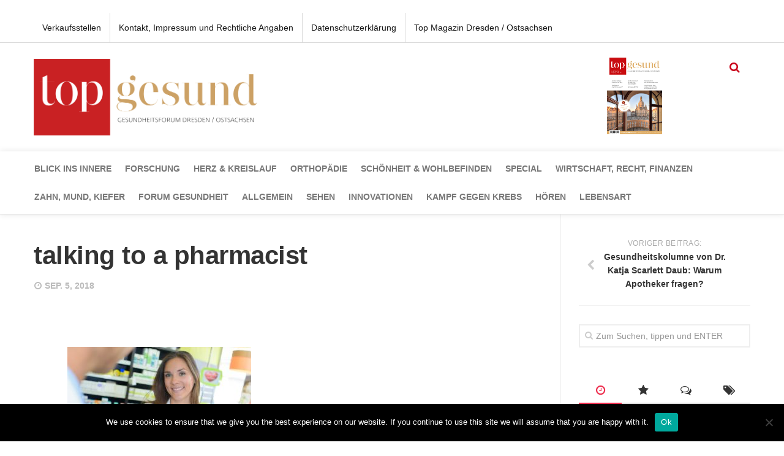

--- FILE ---
content_type: text/html; charset=UTF-8
request_url: https://www.top-gesund-dresden.de/2018/09/17/gesundheitskolumne-von-dr-katja-scarlett-daub-warum-apotheker-fragen/talking-to-a-pharmacist/
body_size: 18974
content:

<!DOCTYPE html>
<html class="no-js" lang="de">

<head>
	<meta charset="UTF-8">
	<meta name="viewport" content="width=device-width, initial-scale=1.0">
	<link rel="profile" href="http://gmpg.org/xfn/11">
	<link rel="pingback" href="https://www.top-gesund-dresden.de/xmlrpc.php">

	<meta name='robots' content='index, follow, max-image-preview:large, max-snippet:-1, max-video-preview:-1' />
<script>document.documentElement.className = document.documentElement.className.replace("no-js","js");</script>

	<!-- This site is optimized with the Yoast SEO plugin v22.7 - https://yoast.com/wordpress/plugins/seo/ -->
	<title>talking to a pharmacist - Top Gesundheitsforum</title>
	<link rel="canonical" href="https://www.top-gesund-dresden.de/2018/09/17/gesundheitskolumne-von-dr-katja-scarlett-daub-warum-apotheker-fragen/talking-to-a-pharmacist/" />
	<meta property="og:locale" content="de_DE" />
	<meta property="og:type" content="article" />
	<meta property="og:title" content="talking to a pharmacist - Top Gesundheitsforum" />
	<meta property="og:description" content="Foto: ©auremar - stock.adobe.com" />
	<meta property="og:url" content="https://www.top-gesund-dresden.de/2018/09/17/gesundheitskolumne-von-dr-katja-scarlett-daub-warum-apotheker-fragen/talking-to-a-pharmacist/" />
	<meta property="og:site_name" content="Top Gesundheitsforum" />
	<meta property="article:modified_time" content="2018-09-05T13:21:51+00:00" />
	<meta property="og:image" content="https://www.top-gesund-dresden.de/2018/09/17/gesundheitskolumne-von-dr-katja-scarlett-daub-warum-apotheker-fragen/talking-to-a-pharmacist" />
	<meta property="og:image:width" content="1151" />
	<meta property="og:image:height" content="768" />
	<meta property="og:image:type" content="image/jpeg" />
	<meta name="twitter:card" content="summary_large_image" />
	<script type="application/ld+json" class="yoast-schema-graph">{"@context":"https://schema.org","@graph":[{"@type":"WebPage","@id":"https://www.top-gesund-dresden.de/2018/09/17/gesundheitskolumne-von-dr-katja-scarlett-daub-warum-apotheker-fragen/talking-to-a-pharmacist/","url":"https://www.top-gesund-dresden.de/2018/09/17/gesundheitskolumne-von-dr-katja-scarlett-daub-warum-apotheker-fragen/talking-to-a-pharmacist/","name":"talking to a pharmacist - Top Gesundheitsforum","isPartOf":{"@id":"https://www.top-gesund-dresden.de/#website"},"primaryImageOfPage":{"@id":"https://www.top-gesund-dresden.de/2018/09/17/gesundheitskolumne-von-dr-katja-scarlett-daub-warum-apotheker-fragen/talking-to-a-pharmacist/#primaryimage"},"image":{"@id":"https://www.top-gesund-dresden.de/2018/09/17/gesundheitskolumne-von-dr-katja-scarlett-daub-warum-apotheker-fragen/talking-to-a-pharmacist/#primaryimage"},"thumbnailUrl":"https://www.top-gesund-dresden.de/wp-content/uploads/2018/09/Fotolia_218101706_L.jpg","datePublished":"2018-09-05T13:21:00+00:00","dateModified":"2018-09-05T13:21:51+00:00","breadcrumb":{"@id":"https://www.top-gesund-dresden.de/2018/09/17/gesundheitskolumne-von-dr-katja-scarlett-daub-warum-apotheker-fragen/talking-to-a-pharmacist/#breadcrumb"},"inLanguage":"de","potentialAction":[{"@type":"ReadAction","target":["https://www.top-gesund-dresden.de/2018/09/17/gesundheitskolumne-von-dr-katja-scarlett-daub-warum-apotheker-fragen/talking-to-a-pharmacist/"]}]},{"@type":"ImageObject","inLanguage":"de","@id":"https://www.top-gesund-dresden.de/2018/09/17/gesundheitskolumne-von-dr-katja-scarlett-daub-warum-apotheker-fragen/talking-to-a-pharmacist/#primaryimage","url":"https://www.top-gesund-dresden.de/wp-content/uploads/2018/09/Fotolia_218101706_L.jpg","contentUrl":"https://www.top-gesund-dresden.de/wp-content/uploads/2018/09/Fotolia_218101706_L.jpg","width":1151,"height":768,"caption":"Foto: ©auremar - stock.adobe.com"},{"@type":"BreadcrumbList","@id":"https://www.top-gesund-dresden.de/2018/09/17/gesundheitskolumne-von-dr-katja-scarlett-daub-warum-apotheker-fragen/talking-to-a-pharmacist/#breadcrumb","itemListElement":[{"@type":"ListItem","position":1,"name":"Home","item":"https://www.top-gesund-dresden.de/"},{"@type":"ListItem","position":2,"name":"Gesundheitskolumne von Dr. Katja Scarlett Daub: Warum Apotheker fragen?","item":"https://www.top-gesund-dresden.de/2018/09/17/gesundheitskolumne-von-dr-katja-scarlett-daub-warum-apotheker-fragen/"},{"@type":"ListItem","position":3,"name":"talking to a pharmacist"}]},{"@type":"WebSite","@id":"https://www.top-gesund-dresden.de/#website","url":"https://www.top-gesund-dresden.de/","name":"Top Gesundheitsforum","description":"Top Gesundheitsforum - Dresden Ostsachsen","potentialAction":[{"@type":"SearchAction","target":{"@type":"EntryPoint","urlTemplate":"https://www.top-gesund-dresden.de/?s={search_term_string}"},"query-input":"required name=search_term_string"}],"inLanguage":"de"}]}</script>
	<!-- / Yoast SEO plugin. -->


<link rel='dns-prefetch' href='//www.top-gesund-dresden.de' />
<link rel="alternate" type="application/rss+xml" title="Top Gesundheitsforum &raquo; Feed" href="https://www.top-gesund-dresden.de/feed/" />
<link rel="alternate" type="application/rss+xml" title="Top Gesundheitsforum &raquo; Kommentar-Feed" href="https://www.top-gesund-dresden.de/comments/feed/" />
<link rel="alternate" type="application/rss+xml" title="Top Gesundheitsforum &raquo; talking to a pharmacist-Kommentar-Feed" href="https://www.top-gesund-dresden.de/2018/09/17/gesundheitskolumne-von-dr-katja-scarlett-daub-warum-apotheker-fragen/talking-to-a-pharmacist/feed/" />
<script type="text/javascript">
/* <![CDATA[ */
window._wpemojiSettings = {"baseUrl":"https:\/\/s.w.org\/images\/core\/emoji\/15.0.3\/72x72\/","ext":".png","svgUrl":"https:\/\/s.w.org\/images\/core\/emoji\/15.0.3\/svg\/","svgExt":".svg","source":{"concatemoji":"https:\/\/www.top-gesund-dresden.de\/wp-includes\/js\/wp-emoji-release.min.js?ver=6.5.7"}};
/*! This file is auto-generated */
!function(i,n){var o,s,e;function c(e){try{var t={supportTests:e,timestamp:(new Date).valueOf()};sessionStorage.setItem(o,JSON.stringify(t))}catch(e){}}function p(e,t,n){e.clearRect(0,0,e.canvas.width,e.canvas.height),e.fillText(t,0,0);var t=new Uint32Array(e.getImageData(0,0,e.canvas.width,e.canvas.height).data),r=(e.clearRect(0,0,e.canvas.width,e.canvas.height),e.fillText(n,0,0),new Uint32Array(e.getImageData(0,0,e.canvas.width,e.canvas.height).data));return t.every(function(e,t){return e===r[t]})}function u(e,t,n){switch(t){case"flag":return n(e,"\ud83c\udff3\ufe0f\u200d\u26a7\ufe0f","\ud83c\udff3\ufe0f\u200b\u26a7\ufe0f")?!1:!n(e,"\ud83c\uddfa\ud83c\uddf3","\ud83c\uddfa\u200b\ud83c\uddf3")&&!n(e,"\ud83c\udff4\udb40\udc67\udb40\udc62\udb40\udc65\udb40\udc6e\udb40\udc67\udb40\udc7f","\ud83c\udff4\u200b\udb40\udc67\u200b\udb40\udc62\u200b\udb40\udc65\u200b\udb40\udc6e\u200b\udb40\udc67\u200b\udb40\udc7f");case"emoji":return!n(e,"\ud83d\udc26\u200d\u2b1b","\ud83d\udc26\u200b\u2b1b")}return!1}function f(e,t,n){var r="undefined"!=typeof WorkerGlobalScope&&self instanceof WorkerGlobalScope?new OffscreenCanvas(300,150):i.createElement("canvas"),a=r.getContext("2d",{willReadFrequently:!0}),o=(a.textBaseline="top",a.font="600 32px Arial",{});return e.forEach(function(e){o[e]=t(a,e,n)}),o}function t(e){var t=i.createElement("script");t.src=e,t.defer=!0,i.head.appendChild(t)}"undefined"!=typeof Promise&&(o="wpEmojiSettingsSupports",s=["flag","emoji"],n.supports={everything:!0,everythingExceptFlag:!0},e=new Promise(function(e){i.addEventListener("DOMContentLoaded",e,{once:!0})}),new Promise(function(t){var n=function(){try{var e=JSON.parse(sessionStorage.getItem(o));if("object"==typeof e&&"number"==typeof e.timestamp&&(new Date).valueOf()<e.timestamp+604800&&"object"==typeof e.supportTests)return e.supportTests}catch(e){}return null}();if(!n){if("undefined"!=typeof Worker&&"undefined"!=typeof OffscreenCanvas&&"undefined"!=typeof URL&&URL.createObjectURL&&"undefined"!=typeof Blob)try{var e="postMessage("+f.toString()+"("+[JSON.stringify(s),u.toString(),p.toString()].join(",")+"));",r=new Blob([e],{type:"text/javascript"}),a=new Worker(URL.createObjectURL(r),{name:"wpTestEmojiSupports"});return void(a.onmessage=function(e){c(n=e.data),a.terminate(),t(n)})}catch(e){}c(n=f(s,u,p))}t(n)}).then(function(e){for(var t in e)n.supports[t]=e[t],n.supports.everything=n.supports.everything&&n.supports[t],"flag"!==t&&(n.supports.everythingExceptFlag=n.supports.everythingExceptFlag&&n.supports[t]);n.supports.everythingExceptFlag=n.supports.everythingExceptFlag&&!n.supports.flag,n.DOMReady=!1,n.readyCallback=function(){n.DOMReady=!0}}).then(function(){return e}).then(function(){var e;n.supports.everything||(n.readyCallback(),(e=n.source||{}).concatemoji?t(e.concatemoji):e.wpemoji&&e.twemoji&&(t(e.twemoji),t(e.wpemoji)))}))}((window,document),window._wpemojiSettings);
/* ]]> */
</script>
<style id='wp-emoji-styles-inline-css' type='text/css'>

	img.wp-smiley, img.emoji {
		display: inline !important;
		border: none !important;
		box-shadow: none !important;
		height: 1em !important;
		width: 1em !important;
		margin: 0 0.07em !important;
		vertical-align: -0.1em !important;
		background: none !important;
		padding: 0 !important;
	}
</style>
<link rel='stylesheet' id='wp-block-library-css' href='https://www.top-gesund-dresden.de/wp-includes/css/dist/block-library/style.min.css?ver=6.5.7' type='text/css' media='all' />
<style id='classic-theme-styles-inline-css' type='text/css'>
/*! This file is auto-generated */
.wp-block-button__link{color:#fff;background-color:#32373c;border-radius:9999px;box-shadow:none;text-decoration:none;padding:calc(.667em + 2px) calc(1.333em + 2px);font-size:1.125em}.wp-block-file__button{background:#32373c;color:#fff;text-decoration:none}
</style>
<style id='global-styles-inline-css' type='text/css'>
body{--wp--preset--color--black: #000000;--wp--preset--color--cyan-bluish-gray: #abb8c3;--wp--preset--color--white: #ffffff;--wp--preset--color--pale-pink: #f78da7;--wp--preset--color--vivid-red: #cf2e2e;--wp--preset--color--luminous-vivid-orange: #ff6900;--wp--preset--color--luminous-vivid-amber: #fcb900;--wp--preset--color--light-green-cyan: #7bdcb5;--wp--preset--color--vivid-green-cyan: #00d084;--wp--preset--color--pale-cyan-blue: #8ed1fc;--wp--preset--color--vivid-cyan-blue: #0693e3;--wp--preset--color--vivid-purple: #9b51e0;--wp--preset--gradient--vivid-cyan-blue-to-vivid-purple: linear-gradient(135deg,rgba(6,147,227,1) 0%,rgb(155,81,224) 100%);--wp--preset--gradient--light-green-cyan-to-vivid-green-cyan: linear-gradient(135deg,rgb(122,220,180) 0%,rgb(0,208,130) 100%);--wp--preset--gradient--luminous-vivid-amber-to-luminous-vivid-orange: linear-gradient(135deg,rgba(252,185,0,1) 0%,rgba(255,105,0,1) 100%);--wp--preset--gradient--luminous-vivid-orange-to-vivid-red: linear-gradient(135deg,rgba(255,105,0,1) 0%,rgb(207,46,46) 100%);--wp--preset--gradient--very-light-gray-to-cyan-bluish-gray: linear-gradient(135deg,rgb(238,238,238) 0%,rgb(169,184,195) 100%);--wp--preset--gradient--cool-to-warm-spectrum: linear-gradient(135deg,rgb(74,234,220) 0%,rgb(151,120,209) 20%,rgb(207,42,186) 40%,rgb(238,44,130) 60%,rgb(251,105,98) 80%,rgb(254,248,76) 100%);--wp--preset--gradient--blush-light-purple: linear-gradient(135deg,rgb(255,206,236) 0%,rgb(152,150,240) 100%);--wp--preset--gradient--blush-bordeaux: linear-gradient(135deg,rgb(254,205,165) 0%,rgb(254,45,45) 50%,rgb(107,0,62) 100%);--wp--preset--gradient--luminous-dusk: linear-gradient(135deg,rgb(255,203,112) 0%,rgb(199,81,192) 50%,rgb(65,88,208) 100%);--wp--preset--gradient--pale-ocean: linear-gradient(135deg,rgb(255,245,203) 0%,rgb(182,227,212) 50%,rgb(51,167,181) 100%);--wp--preset--gradient--electric-grass: linear-gradient(135deg,rgb(202,248,128) 0%,rgb(113,206,126) 100%);--wp--preset--gradient--midnight: linear-gradient(135deg,rgb(2,3,129) 0%,rgb(40,116,252) 100%);--wp--preset--font-size--small: 13px;--wp--preset--font-size--medium: 20px;--wp--preset--font-size--large: 36px;--wp--preset--font-size--x-large: 42px;--wp--preset--spacing--20: 0.44rem;--wp--preset--spacing--30: 0.67rem;--wp--preset--spacing--40: 1rem;--wp--preset--spacing--50: 1.5rem;--wp--preset--spacing--60: 2.25rem;--wp--preset--spacing--70: 3.38rem;--wp--preset--spacing--80: 5.06rem;--wp--preset--shadow--natural: 6px 6px 9px rgba(0, 0, 0, 0.2);--wp--preset--shadow--deep: 12px 12px 50px rgba(0, 0, 0, 0.4);--wp--preset--shadow--sharp: 6px 6px 0px rgba(0, 0, 0, 0.2);--wp--preset--shadow--outlined: 6px 6px 0px -3px rgba(255, 255, 255, 1), 6px 6px rgba(0, 0, 0, 1);--wp--preset--shadow--crisp: 6px 6px 0px rgba(0, 0, 0, 1);}:where(.is-layout-flex){gap: 0.5em;}:where(.is-layout-grid){gap: 0.5em;}body .is-layout-flex{display: flex;}body .is-layout-flex{flex-wrap: wrap;align-items: center;}body .is-layout-flex > *{margin: 0;}body .is-layout-grid{display: grid;}body .is-layout-grid > *{margin: 0;}:where(.wp-block-columns.is-layout-flex){gap: 2em;}:where(.wp-block-columns.is-layout-grid){gap: 2em;}:where(.wp-block-post-template.is-layout-flex){gap: 1.25em;}:where(.wp-block-post-template.is-layout-grid){gap: 1.25em;}.has-black-color{color: var(--wp--preset--color--black) !important;}.has-cyan-bluish-gray-color{color: var(--wp--preset--color--cyan-bluish-gray) !important;}.has-white-color{color: var(--wp--preset--color--white) !important;}.has-pale-pink-color{color: var(--wp--preset--color--pale-pink) !important;}.has-vivid-red-color{color: var(--wp--preset--color--vivid-red) !important;}.has-luminous-vivid-orange-color{color: var(--wp--preset--color--luminous-vivid-orange) !important;}.has-luminous-vivid-amber-color{color: var(--wp--preset--color--luminous-vivid-amber) !important;}.has-light-green-cyan-color{color: var(--wp--preset--color--light-green-cyan) !important;}.has-vivid-green-cyan-color{color: var(--wp--preset--color--vivid-green-cyan) !important;}.has-pale-cyan-blue-color{color: var(--wp--preset--color--pale-cyan-blue) !important;}.has-vivid-cyan-blue-color{color: var(--wp--preset--color--vivid-cyan-blue) !important;}.has-vivid-purple-color{color: var(--wp--preset--color--vivid-purple) !important;}.has-black-background-color{background-color: var(--wp--preset--color--black) !important;}.has-cyan-bluish-gray-background-color{background-color: var(--wp--preset--color--cyan-bluish-gray) !important;}.has-white-background-color{background-color: var(--wp--preset--color--white) !important;}.has-pale-pink-background-color{background-color: var(--wp--preset--color--pale-pink) !important;}.has-vivid-red-background-color{background-color: var(--wp--preset--color--vivid-red) !important;}.has-luminous-vivid-orange-background-color{background-color: var(--wp--preset--color--luminous-vivid-orange) !important;}.has-luminous-vivid-amber-background-color{background-color: var(--wp--preset--color--luminous-vivid-amber) !important;}.has-light-green-cyan-background-color{background-color: var(--wp--preset--color--light-green-cyan) !important;}.has-vivid-green-cyan-background-color{background-color: var(--wp--preset--color--vivid-green-cyan) !important;}.has-pale-cyan-blue-background-color{background-color: var(--wp--preset--color--pale-cyan-blue) !important;}.has-vivid-cyan-blue-background-color{background-color: var(--wp--preset--color--vivid-cyan-blue) !important;}.has-vivid-purple-background-color{background-color: var(--wp--preset--color--vivid-purple) !important;}.has-black-border-color{border-color: var(--wp--preset--color--black) !important;}.has-cyan-bluish-gray-border-color{border-color: var(--wp--preset--color--cyan-bluish-gray) !important;}.has-white-border-color{border-color: var(--wp--preset--color--white) !important;}.has-pale-pink-border-color{border-color: var(--wp--preset--color--pale-pink) !important;}.has-vivid-red-border-color{border-color: var(--wp--preset--color--vivid-red) !important;}.has-luminous-vivid-orange-border-color{border-color: var(--wp--preset--color--luminous-vivid-orange) !important;}.has-luminous-vivid-amber-border-color{border-color: var(--wp--preset--color--luminous-vivid-amber) !important;}.has-light-green-cyan-border-color{border-color: var(--wp--preset--color--light-green-cyan) !important;}.has-vivid-green-cyan-border-color{border-color: var(--wp--preset--color--vivid-green-cyan) !important;}.has-pale-cyan-blue-border-color{border-color: var(--wp--preset--color--pale-cyan-blue) !important;}.has-vivid-cyan-blue-border-color{border-color: var(--wp--preset--color--vivid-cyan-blue) !important;}.has-vivid-purple-border-color{border-color: var(--wp--preset--color--vivid-purple) !important;}.has-vivid-cyan-blue-to-vivid-purple-gradient-background{background: var(--wp--preset--gradient--vivid-cyan-blue-to-vivid-purple) !important;}.has-light-green-cyan-to-vivid-green-cyan-gradient-background{background: var(--wp--preset--gradient--light-green-cyan-to-vivid-green-cyan) !important;}.has-luminous-vivid-amber-to-luminous-vivid-orange-gradient-background{background: var(--wp--preset--gradient--luminous-vivid-amber-to-luminous-vivid-orange) !important;}.has-luminous-vivid-orange-to-vivid-red-gradient-background{background: var(--wp--preset--gradient--luminous-vivid-orange-to-vivid-red) !important;}.has-very-light-gray-to-cyan-bluish-gray-gradient-background{background: var(--wp--preset--gradient--very-light-gray-to-cyan-bluish-gray) !important;}.has-cool-to-warm-spectrum-gradient-background{background: var(--wp--preset--gradient--cool-to-warm-spectrum) !important;}.has-blush-light-purple-gradient-background{background: var(--wp--preset--gradient--blush-light-purple) !important;}.has-blush-bordeaux-gradient-background{background: var(--wp--preset--gradient--blush-bordeaux) !important;}.has-luminous-dusk-gradient-background{background: var(--wp--preset--gradient--luminous-dusk) !important;}.has-pale-ocean-gradient-background{background: var(--wp--preset--gradient--pale-ocean) !important;}.has-electric-grass-gradient-background{background: var(--wp--preset--gradient--electric-grass) !important;}.has-midnight-gradient-background{background: var(--wp--preset--gradient--midnight) !important;}.has-small-font-size{font-size: var(--wp--preset--font-size--small) !important;}.has-medium-font-size{font-size: var(--wp--preset--font-size--medium) !important;}.has-large-font-size{font-size: var(--wp--preset--font-size--large) !important;}.has-x-large-font-size{font-size: var(--wp--preset--font-size--x-large) !important;}
.wp-block-navigation a:where(:not(.wp-element-button)){color: inherit;}
:where(.wp-block-post-template.is-layout-flex){gap: 1.25em;}:where(.wp-block-post-template.is-layout-grid){gap: 1.25em;}
:where(.wp-block-columns.is-layout-flex){gap: 2em;}:where(.wp-block-columns.is-layout-grid){gap: 2em;}
.wp-block-pullquote{font-size: 1.5em;line-height: 1.6;}
</style>
<link rel='stylesheet' id='contact-form-7-css' href='https://www.top-gesund-dresden.de/wp-content/plugins/contact-form-7/includes/css/styles.css?ver=5.9.4' type='text/css' media='all' />
<link rel='stylesheet' id='cookie-notice-front-css' href='https://www.top-gesund-dresden.de/wp-content/plugins/cookie-notice/css/front.min.css?ver=2.4.16' type='text/css' media='all' />
<link rel='stylesheet' id='email-subscribers-css' href='https://www.top-gesund-dresden.de/wp-content/plugins/email-subscribers/lite/public/css/email-subscribers-public.css?ver=5.7.20' type='text/css' media='all' />
<link rel='stylesheet' id='responsive-lightbox-swipebox-css' href='https://www.top-gesund-dresden.de/wp-content/plugins/responsive-lightbox/assets/swipebox/swipebox.min.css?ver=2.4.7' type='text/css' media='all' />
<link rel='stylesheet' id='sidebar-login-css' href='https://www.top-gesund-dresden.de/wp-content/plugins/sidebar-login/build/sidebar-login.css?ver=1607968642' type='text/css' media='all' />
<link rel='stylesheet' id='style-css' href='https://www.top-gesund-dresden.de/wp-content/themes/writeup/style.css?ver=6.5.7' type='text/css' media='all' />
<link rel='stylesheet' id='responsive-css' href='https://www.top-gesund-dresden.de/wp-content/themes/writeup/responsive.css?ver=6.5.7' type='text/css' media='all' />
<link rel='stylesheet' id='font-awesome-css' href='https://www.top-gesund-dresden.de/wp-content/themes/writeup/fonts/font-awesome.min.css?ver=6.5.7' type='text/css' media='all' />
<link rel='stylesheet' id='evcal_cal_default-css' href='//www.top-gesund-dresden.de/wp-content/plugins/eventON/assets/css/eventon_styles.css?ver=2.7.2' type='text/css' media='all' />
<link rel='stylesheet' id='evo_font_icons-css' href='//www.top-gesund-dresden.de/wp-content/plugins/eventON/assets/fonts/font-awesome.css?ver=2.7.2' type='text/css' media='all' />
<link rel='stylesheet' id='eventon_dynamic_styles-css' href='//www.top-gesund-dresden.de/wp-content/plugins/eventON/assets/css/eventon_dynamic_styles.css?ver=2.7.2' type='text/css' media='all' />
<script type="text/javascript" id="cookie-notice-front-js-before">
/* <![CDATA[ */
var cnArgs = {"ajaxUrl":"https:\/\/www.top-gesund-dresden.de\/wp-admin\/admin-ajax.php","nonce":"0bd5c12b7a","hideEffect":"fade","position":"bottom","onScroll":false,"onScrollOffset":100,"onClick":false,"cookieName":"cookie_notice_accepted","cookieTime":2592000,"cookieTimeRejected":2592000,"globalCookie":false,"redirection":false,"cache":false,"revokeCookies":false,"revokeCookiesOpt":"automatic"};
/* ]]> */
</script>
<script type="text/javascript" src="https://www.top-gesund-dresden.de/wp-content/plugins/cookie-notice/js/front.min.js?ver=2.4.16" id="cookie-notice-front-js"></script>
<script type="text/javascript" src="https://www.top-gesund-dresden.de/wp-includes/js/jquery/jquery.min.js?ver=3.7.1" id="jquery-core-js"></script>
<script type="text/javascript" src="https://www.top-gesund-dresden.de/wp-includes/js/jquery/jquery-migrate.min.js?ver=3.4.1" id="jquery-migrate-js"></script>
<script type="text/javascript" src="https://www.top-gesund-dresden.de/wp-content/plugins/responsive-lightbox/assets/swipebox/jquery.swipebox.min.js?ver=2.4.7" id="responsive-lightbox-swipebox-js"></script>
<script type="text/javascript" src="https://www.top-gesund-dresden.de/wp-includes/js/underscore.min.js?ver=1.13.4" id="underscore-js"></script>
<script type="text/javascript" src="https://www.top-gesund-dresden.de/wp-content/plugins/responsive-lightbox/assets/infinitescroll/infinite-scroll.pkgd.min.js?ver=6.5.7" id="responsive-lightbox-infinite-scroll-js"></script>
<script type="text/javascript" id="responsive-lightbox-js-before">
/* <![CDATA[ */
var rlArgs = {"script":"swipebox","selector":"lightbox","customEvents":"","activeGalleries":true,"animation":true,"hideCloseButtonOnMobile":false,"removeBarsOnMobile":false,"hideBars":true,"hideBarsDelay":5000,"videoMaxWidth":1080,"useSVG":true,"loopAtEnd":false,"woocommerce_gallery":false,"ajaxurl":"https:\/\/www.top-gesund-dresden.de\/wp-admin\/admin-ajax.php","nonce":"85d6881fb0","preview":false,"postId":782,"scriptExtension":false};
/* ]]> */
</script>
<script type="text/javascript" src="https://www.top-gesund-dresden.de/wp-content/plugins/responsive-lightbox/js/front.js?ver=2.4.7" id="responsive-lightbox-js"></script>
<script type="text/javascript" src="https://www.top-gesund-dresden.de/wp-content/themes/writeup/js/jquery.flexslider.min.js?ver=6.5.7" id="flexslider-js"></script>
<link rel="https://api.w.org/" href="https://www.top-gesund-dresden.de/wp-json/" /><link rel="alternate" type="application/json" href="https://www.top-gesund-dresden.de/wp-json/wp/v2/media/782" /><link rel="EditURI" type="application/rsd+xml" title="RSD" href="https://www.top-gesund-dresden.de/xmlrpc.php?rsd" />
<meta name="generator" content="WordPress 6.5.7" />
<link rel='shortlink' href='https://www.top-gesund-dresden.de/?p=782' />
<link rel="alternate" type="application/json+oembed" href="https://www.top-gesund-dresden.de/wp-json/oembed/1.0/embed?url=https%3A%2F%2Fwww.top-gesund-dresden.de%2F2018%2F09%2F17%2Fgesundheitskolumne-von-dr-katja-scarlett-daub-warum-apotheker-fragen%2Ftalking-to-a-pharmacist%2F" />
<link rel="alternate" type="text/xml+oembed" href="https://www.top-gesund-dresden.de/wp-json/oembed/1.0/embed?url=https%3A%2F%2Fwww.top-gesund-dresden.de%2F2018%2F09%2F17%2Fgesundheitskolumne-von-dr-katja-scarlett-daub-warum-apotheker-fragen%2Ftalking-to-a-pharmacist%2F&#038;format=xml" />
<!--[if lt IE 9]>
<script src="https://www.top-gesund-dresden.de/wp-content/themes/writeup/js/ie/html5.js"></script>
<script src="https://www.top-gesund-dresden.de/wp-content/themes/writeup/js/ie/selectivizr.js"></script>
<![endif]-->


<!-- EventON Version -->
<meta name="generator" content="EventON 2.7.2" />

<style type="text/css">
/* Dynamic CSS: For no styles in head, copy and put the css below in your custom.css or child theme's style.css, disable dynamic styles */
body { font-family: "Roboto", Arial, sans-serif; }
</style>
	<link rel="stylesheet" type="text/css" href="/wp-content/themes/writeup/fonts.css">
	<link rel="stylesheet" type="text/css" href="/wp-content/themes/writeup/topmag.css">
	<link rel="icon" href="/favicon-16x16.png" type="image/png">
	<link rel="apple-touch-icon" href="/apple-icon-180x180.png" type="image/png">

	<style type="text/css">
		.page-title.group h2{
			text-align: center;
		}
		.page-title.group h2 a span{
			display: block;
			border: 1px solid #ed2c4c;
			color: #333;
			font-weight: bold;
		}

		.page-title.group h2 a span:hover{
			color: #ed2c4c;;
		}


	</style>
</head>

<body class="attachment attachment-template-default single single-attachment postid-782 attachmentid-782 attachment-jpeg cookies-not-set col-2cl full-width topbar-enabled">

<div id="wrapper">

	<header id="header" class="group">

					<div id="header-ads">
							</div><!--/#header-ads-->
		
					<nav class="nav-container group" id="nav-topbar">
				<div class="nav-toggle"><i class="fa fa-bars"></i></div>
				<div class="nav-text"><!-- put your mobile menu text here --></div>
				<div class="nav-wrap pad container"><ul id="menu-mainmenu" class="nav group"><li id="menu-item-12" class="menu-item menu-item-type-post_type menu-item-object-page menu-item-12"><a href="https://www.top-gesund-dresden.de/verkaufsstellen/">Verkaufsstellen</a></li>
<li id="menu-item-13" class="menu-item menu-item-type-post_type menu-item-object-page menu-item-13"><a href="https://www.top-gesund-dresden.de/kontakt-impressum/">Kontakt, Impressum und Rechtliche Angaben</a></li>
<li id="menu-item-620" class="menu-item menu-item-type-post_type menu-item-object-page menu-item-620"><a href="https://www.top-gesund-dresden.de/datenschutzerklaerung/">Datenschutzerklärung</a></li>
<li id="menu-item-571" class="menu-item menu-item-type-custom menu-item-object-custom menu-item-571"><a href="https://www.top-magazin-dresden.de">Top Magazin Dresden / Ostsachsen</a></li>
</ul></div>
			</nav><!--/#nav-topbar-->
		
		<div id="header-top" class="group">

			<div class="container group">
				<div class="group pad">
					<p class="site-title"><a href="https://www.top-gesund-dresden.de/" rel="home"><img src="https://www.top-gesund-dresden.de/wp-content/uploads/2017/08/topgesundlogo.png" alt="Top Gesundheitsforum"></a></p>
					
					<a href="/2020/08/30/top-gesundheitsforum-2020-2021/">
						<img id="nationalTitle" src="/wp-content/themes/writeup/img/TG2024.png?v=20242" />
					</a>

<!-- 					<a target="_blank" href="https://www.yumpu.com/de/embed/view/wNMiDK1XWGx87nky">
						<img id="nationalTitle" src="/wp-content/themes/writeup/img/So2021_9_PDF.png?v=2019x" style="margin-right: 1rem;" />
					</a> -->

<!-- 					<a href="/2018/08/21/dresdner-uniklinikum-baut-drehscheibe-fuer-die-chirurgie/">
						<img id="nationalTitle" src="/wp-content/themes/writeup/img/So2018_8.jpg?v=2019x" style="margin-right: 1rem;" />
					</a> -->

										<div class="toggle-search"><i class="fa fa-search"></i></div>
					<div class="search-expand">
						<div class="search-expand-inner">
							<form method="get" class="searchform themeform" action="https://www.top-gesund-dresden.de/">
	<div>
		<input type="text" class="search" name="s" onblur="if(this.value=='')this.value='Zum Suchen, tippen und ENTER';" onfocus="if(this.value=='Zum Suchen, tippen und ENTER')this.value='';" value="Zum Suchen, tippen und ENTER" />
	</div>
</form>						</div>
					</div>

				</div><!--/.pad-->
			</div><!--/.container-->

		</div><!--/#header-top-->

		<div id="header-sticky">
			<div id="header-bottom" class="group">
				<div class="container group">
					<div class="group pad">
											<nav class="nav-container group" id="nav-header">
							<div class="nav-toggle"><i class="fa fa-bars"></i></div>
							<div class="nav-text"><!-- put your mobile menu text here --></div>
							<div class="nav-wrap container"><ul id="menu-cats" class="nav group"><li id="menu-item-14" class="menu-item menu-item-type-taxonomy menu-item-object-category menu-item-14"><a href="https://www.top-gesund-dresden.de/category/blickinsinnere/">Blick ins Innere</a></li>
<li id="menu-item-15" class="menu-item menu-item-type-taxonomy menu-item-object-category menu-item-15"><a href="https://www.top-gesund-dresden.de/category/forschung/">Forschung</a></li>
<li id="menu-item-17" class="menu-item menu-item-type-taxonomy menu-item-object-category menu-item-17"><a href="https://www.top-gesund-dresden.de/category/herzkreislauf/">Herz &amp; Kreislauf</a></li>
<li id="menu-item-18" class="menu-item menu-item-type-taxonomy menu-item-object-category menu-item-18"><a href="https://www.top-gesund-dresden.de/category/orthopaedie/">Orthopädie</a></li>
<li id="menu-item-19" class="menu-item menu-item-type-taxonomy menu-item-object-category menu-item-19"><a href="https://www.top-gesund-dresden.de/category/schoenheit-wohlbefinden/">Schönheit &#038; Wohlbefinden</a></li>
<li id="menu-item-20" class="menu-item menu-item-type-taxonomy menu-item-object-category menu-item-20"><a href="https://www.top-gesund-dresden.de/category/special/">Special</a></li>
<li id="menu-item-21" class="menu-item menu-item-type-taxonomy menu-item-object-category menu-item-21"><a href="https://www.top-gesund-dresden.de/category/wirtschaft-recht-finanzen/">Wirtschaft, Recht, Finanzen</a></li>
<li id="menu-item-22" class="menu-item menu-item-type-taxonomy menu-item-object-category menu-item-22"><a href="https://www.top-gesund-dresden.de/category/zaene/">Zahn, Mund, Kiefer</a></li>
<li id="menu-item-2753" class="menu-item menu-item-type-taxonomy menu-item-object-category menu-item-2753"><a href="https://www.top-gesund-dresden.de/category/forum-gesundheit/">Forum Gesundheit</a></li>
<li id="menu-item-2754" class="menu-item menu-item-type-taxonomy menu-item-object-category menu-item-2754"><a href="https://www.top-gesund-dresden.de/category/allgemein/">Allgemein</a></li>
<li id="menu-item-2755" class="menu-item menu-item-type-taxonomy menu-item-object-category menu-item-2755"><a href="https://www.top-gesund-dresden.de/category/sehen/">Sehen</a></li>
<li id="menu-item-2757" class="menu-item menu-item-type-taxonomy menu-item-object-category menu-item-2757"><a href="https://www.top-gesund-dresden.de/category/innovationen/">Innovationen</a></li>
<li id="menu-item-2758" class="menu-item menu-item-type-taxonomy menu-item-object-category menu-item-2758"><a href="https://www.top-gesund-dresden.de/category/kampf-gegen-krebs/">Kampf gegen Krebs</a></li>
<li id="menu-item-2759" class="menu-item menu-item-type-taxonomy menu-item-object-category menu-item-2759"><a href="https://www.top-gesund-dresden.de/category/hoeren/">Hören</a></li>
<li id="menu-item-2804" class="menu-item menu-item-type-taxonomy menu-item-object-category menu-item-2804"><a href="https://www.top-gesund-dresden.de/category/lebensart/">Lebensart</a></li>
</ul></div>
						</nav><!--/#nav-header-->
										</div><!--/.pad-->
				</div><!--/.container-->
			</div><!--/#header-bottom-->
		</div><!--/#header-sticky-->

	</header><!--/#header-->
<div id="page">
	<div class="container">
		<div class="main">
			<div class="main-inner group">

				<div class="content">
					<div class="pad group">

													<article class="post-782 attachment type-attachment status-inherit hentry">

								<div class="post-category"></div>
								<h1 class="post-title">talking to a pharmacist</h1>
								<p class="post-byline">  <i class="fa fa-clock-o"></i> Sep. 5, 2018</p>
								<div class="clear"></div>
								
								
								<div class="clear" style="margin: 2rem 0;"></div>

								<div class="entry themeform">
									<div class="entry-inner">
										<p class="attachment"><a href='https://www.top-gesund-dresden.de/wp-content/uploads/2018/09/Fotolia_218101706_L.jpg' title="" data-rl_title="" class="rl-gallery-link" data-rl_caption="" data-rel="lightbox-gallery-0"><img fetchpriority="high" decoding="async" width="300" height="200" src="https://www.top-gesund-dresden.de/wp-content/uploads/2018/09/Fotolia_218101706_L-300x200.jpg" class="attachment-medium size-medium" alt="" srcset="https://www.top-gesund-dresden.de/wp-content/uploads/2018/09/Fotolia_218101706_L-300x200.jpg 300w, https://www.top-gesund-dresden.de/wp-content/uploads/2018/09/Fotolia_218101706_L-768x512.jpg 768w, https://www.top-gesund-dresden.de/wp-content/uploads/2018/09/Fotolia_218101706_L-1024x683.jpg 1024w, https://www.top-gesund-dresden.de/wp-content/uploads/2018/09/Fotolia_218101706_L.jpg 1151w" sizes="(max-width: 300px) 100vw, 300px" /></a></p>
																			</div>
									<div class="clear"></div>
									
								</div><!--/.entry-->

							</article><!--/.post-->
						
						<div class="clear"></div>

						
						
						

<h4 class="heading">
	<i class="fa fa-hand-o-right"></i>Sie interessieren Sich möglichweise auch für:</h4>

<ul class="related-posts group">
	
		<li class="related post-hover">
		<article class="post-2663 post type-post status-publish format-image has-post-thumbnail hentry category-forum-gesundheit tag-erik-bodendieck tag-gesundheitspolitische-impulse tag-saechsische-landesaerztekammer-2 post_format-post-format-image">

			<div class="post-thumbnail">
				<a href="https://www.top-gesund-dresden.de/2024/09/19/gesundheitspolitische-impulse-nach-der-landtagswahl-2024/" title="Gesundheitspolitische Impulse nach der Landtagswahl 2024">
											<img width="1024" height="576" src="https://www.top-gesund-dresden.de/wp-content/uploads/2024/09/LAK-header-1024x576.jpg" class="attachment-writeup-medium size-writeup-medium wp-post-image" alt="" decoding="async" loading="lazy" />																								
				</a>
									<a class="post-comments" href="https://www.top-gesund-dresden.de/2024/09/19/gesundheitspolitische-impulse-nach-der-landtagswahl-2024/#respond"><span><i class="fa fa-comments-o"></i>0</span></a>
							</div><!--/.post-thumbnail-->
			
			<div class="related-inner">
				
				<h4 class="post-title">
					<a href="https://www.top-gesund-dresden.de/2024/09/19/gesundheitspolitische-impulse-nach-der-landtagswahl-2024/" rel="bookmark" title="Gesundheitspolitische Impulse nach der Landtagswahl 2024">Gesundheitspolitische Impulse nach der Landtagswahl 2024</a>
				</h4><!--/.post-title-->
							
			</div><!--/.related-inner-->

		</article>
	</li><!--/.related-->
		<li class="related post-hover">
		<article class="post-1054 post type-post status-publish format-image has-post-thumbnail hentry category-anzeige category-kliniken tag-diakonissenanstalt tag-kinderheilkunde tag-neonatologie post_format-post-format-image">

			<div class="post-thumbnail">
				<a href="https://www.top-gesund-dresden.de/2019/09/27/immer-auf-abruf-fuer-die-allerkleinsten/" title="Immer auf Abruf für die Allerkleinsten">
											<img width="1024" height="576" src="https://www.top-gesund-dresden.de/wp-content/uploads/2019/09/DSC_0607-web-1024x576.jpg" class="attachment-writeup-medium size-writeup-medium wp-post-image" alt="" decoding="async" loading="lazy" />																								
				</a>
									<a class="post-comments" href="https://www.top-gesund-dresden.de/2019/09/27/immer-auf-abruf-fuer-die-allerkleinsten/#respond"><span><i class="fa fa-comments-o"></i>0</span></a>
							</div><!--/.post-thumbnail-->
			
			<div class="related-inner">
				
				<h4 class="post-title">
					<a href="https://www.top-gesund-dresden.de/2019/09/27/immer-auf-abruf-fuer-die-allerkleinsten/" rel="bookmark" title="Immer auf Abruf für die Allerkleinsten">Immer auf Abruf für die Allerkleinsten</a>
				</h4><!--/.post-title-->
							
			</div><!--/.related-inner-->

		</article>
	</li><!--/.related-->
		<li class="related post-hover">
		<article class="post-450 post type-post status-publish format-image has-post-thumbnail hentry category-anzeige category-kliniken tag-elblandkliniken tag-elblandklinikum-meissen tag-prof-dr-oliver-stoeltzing post_format-post-format-image">

			<div class="post-thumbnail">
				<a href="https://www.top-gesund-dresden.de/2017/08/27/beste-bedingungen-fuer-die-gesundheit/" title="Beste Bedingungen für die Gesundheit">
											<img width="1024" height="576" src="https://www.top-gesund-dresden.de/wp-content/uploads/2017/08/MM_080823_6661-1024x576.jpg" class="attachment-writeup-medium size-writeup-medium wp-post-image" alt="" decoding="async" loading="lazy" />																								
				</a>
									<a class="post-comments" href="https://www.top-gesund-dresden.de/2017/08/27/beste-bedingungen-fuer-die-gesundheit/#respond"><span><i class="fa fa-comments-o"></i>0</span></a>
							</div><!--/.post-thumbnail-->
			
			<div class="related-inner">
				
				<h4 class="post-title">
					<a href="https://www.top-gesund-dresden.de/2017/08/27/beste-bedingungen-fuer-die-gesundheit/" rel="bookmark" title="Beste Bedingungen für die Gesundheit">Beste Bedingungen für die Gesundheit</a>
				</h4><!--/.post-title-->
							
			</div><!--/.related-inner-->

		</article>
	</li><!--/.related-->
		
</ul><!--/.post-related-->


						
					</div><!--/.pad-->
				</div><!--/.content-->

					
	<div class="sidebar s1">
		
		<a class="sidebar-toggle" title="Expand Sidebar"><i class="fa icon-sidebar-toggle"></i></a>
		
		<div class="sidebar-content">
			
				<ul class="post-nav group">
		<li class="next"></li>
		<li class="previous"><a href="https://www.top-gesund-dresden.de/2018/09/17/gesundheitskolumne-von-dr-katja-scarlett-daub-warum-apotheker-fragen/" rel="prev"><i class="fa fa-chevron-left"></i><strong>voriger Beitrag:</strong> <span>Gesundheitskolumne von Dr. Katja Scarlett Daub: Warum Apotheker fragen?</span></a></li>
	</ul>
			
						
			<div id="search-2" class="widget widget_search"><form method="get" class="searchform themeform" action="https://www.top-gesund-dresden.de/">
	<div>
		<input type="text" class="search" name="s" onblur="if(this.value=='')this.value='Zum Suchen, tippen und ENTER';" onfocus="if(this.value=='Zum Suchen, tippen und ENTER')this.value='';" value="Zum Suchen, tippen und ENTER" />
	</div>
</form></div><div id="alxtabs-2" class="widget widget_alx_tabs">
<ul class="alx-tabs-nav group tab-count-4"><li class="alx-tab tab-recent"><a href="#tab-recent-2" title="letzte Beiträge"><i class="fa fa-clock-o"></i><span>letzte Beiträge</span></a></li><li class="alx-tab tab-popular"><a href="#tab-popular-2" title="populäre Beiträge"><i class="fa fa-star"></i><span>populäre Beiträge</span></a></li><li class="alx-tab tab-comments"><a href="#tab-comments-2" title="Recent Comments"><i class="fa fa-comments-o"></i><span>Recent Comments</span></a></li><li class="alx-tab tab-tags"><a href="#tab-tags-2" title="Tags"><i class="fa fa-tags"></i><span>Tags</span></a></li></ul>
	<div class="alx-tabs-container">

	
					
									
			<ul id="tab-recent-2" class="alx-tab group thumbs-enabled">
								<li>
					
										<div class="tab-item-thumbnail">
						<a href="https://www.top-gesund-dresden.de/2025/08/11/topcast-31-prof-dr-med-uwe-platzbecker/" title="topcast #31: Prof. Dr. med. Uwe Platzbecker">
															<img width="160" height="160" src="https://www.top-gesund-dresden.de/wp-content/uploads/2025/08/topcast-31-youtube-160x160.jpg" class="attachment-writeup-small size-writeup-small wp-post-image" alt="" decoding="async" loading="lazy" srcset="https://www.top-gesund-dresden.de/wp-content/uploads/2025/08/topcast-31-youtube-160x160.jpg 160w, https://www.top-gesund-dresden.de/wp-content/uploads/2025/08/topcast-31-youtube-150x150.jpg 150w" sizes="(max-width: 160px) 100vw, 160px" />																																		</a>
					</div>
										
					<div class="tab-item-inner group">
						<p class="tab-item-category"><a href="https://www.top-gesund-dresden.de/category/allgemein/" rel="category tag">Allgemein</a></p>						<p class="tab-item-title"><a href="https://www.top-gesund-dresden.de/2025/08/11/topcast-31-prof-dr-med-uwe-platzbecker/" rel="bookmark" title="topcast #31: Prof. Dr. med. Uwe Platzbecker">topcast #31: Prof. Dr. med. Uwe Platzbecker</a></p>
						<p class="tab-item-date">Aug. 11, 2025</p>					</div>
					
				</li>
								<li>
					
										<div class="tab-item-thumbnail">
						<a href="https://www.top-gesund-dresden.de/2025/01/14/prof-dr-uwe-platzbecker-neuer-medizinischer-vorstand-am-ukd/" title="Prof. Dr. Uwe Platzbecker: Neuer Medizinischer Vorstand am UKD">
															<img width="160" height="160" src="https://www.top-gesund-dresden.de/wp-content/uploads/2025/01/header-ukd-@UKD_Kirsten-Lassig-160x160.jpg" class="attachment-writeup-small size-writeup-small wp-post-image" alt="" decoding="async" loading="lazy" srcset="https://www.top-gesund-dresden.de/wp-content/uploads/2025/01/header-ukd-@UKD_Kirsten-Lassig-160x160.jpg 160w, https://www.top-gesund-dresden.de/wp-content/uploads/2025/01/header-ukd-@UKD_Kirsten-Lassig-150x150.jpg 150w" sizes="(max-width: 160px) 100vw, 160px" />																																		</a>
					</div>
										
					<div class="tab-item-inner group">
						<p class="tab-item-category"><a href="https://www.top-gesund-dresden.de/category/allgemein/" rel="category tag">Allgemein</a> / <a href="https://www.top-gesund-dresden.de/category/highlights/" rel="category tag">Highlights</a></p>						<p class="tab-item-title"><a href="https://www.top-gesund-dresden.de/2025/01/14/prof-dr-uwe-platzbecker-neuer-medizinischer-vorstand-am-ukd/" rel="bookmark" title="Prof. Dr. Uwe Platzbecker: Neuer Medizinischer Vorstand am UKD">Prof. Dr. Uwe Platzbecker: Neuer Medizinischer Vorstand am UKD</a></p>
						<p class="tab-item-date">Jan. 14, 2025</p>					</div>
					
				</li>
								<li>
					
										<div class="tab-item-thumbnail">
						<a href="https://www.top-gesund-dresden.de/2024/09/19/gesundheitspolitische-impulse-nach-der-landtagswahl-2024/" title="Gesundheitspolitische Impulse nach der Landtagswahl 2024">
															<img width="160" height="160" src="https://www.top-gesund-dresden.de/wp-content/uploads/2024/09/LAK-header-160x160.jpg" class="attachment-writeup-small size-writeup-small wp-post-image" alt="" decoding="async" loading="lazy" srcset="https://www.top-gesund-dresden.de/wp-content/uploads/2024/09/LAK-header-160x160.jpg 160w, https://www.top-gesund-dresden.de/wp-content/uploads/2024/09/LAK-header-150x150.jpg 150w" sizes="(max-width: 160px) 100vw, 160px" />																																		</a>
					</div>
										
					<div class="tab-item-inner group">
						<p class="tab-item-category"><a href="https://www.top-gesund-dresden.de/category/forum-gesundheit/" rel="category tag">Forum Gesundheit</a></p>						<p class="tab-item-title"><a href="https://www.top-gesund-dresden.de/2024/09/19/gesundheitspolitische-impulse-nach-der-landtagswahl-2024/" rel="bookmark" title="Gesundheitspolitische Impulse nach der Landtagswahl 2024">Gesundheitspolitische Impulse nach der Landtagswahl 2024</a></p>
						<p class="tab-item-date">Sep. 19, 2024</p>					</div>
					
				</li>
								<li>
					
										<div class="tab-item-thumbnail">
						<a href="https://www.top-gesund-dresden.de/2024/09/11/heilende-quellen-im-westboehmischen-baederdreieck/" title="Heilende Quellen im Westböhmischen Bäderdreieck">
															<img width="160" height="160" src="https://www.top-gesund-dresden.de/wp-content/uploads/2024/09/kv-header-160x160.jpg" class="attachment-writeup-small size-writeup-small wp-post-image" alt="" decoding="async" loading="lazy" srcset="https://www.top-gesund-dresden.de/wp-content/uploads/2024/09/kv-header-160x160.jpg 160w, https://www.top-gesund-dresden.de/wp-content/uploads/2024/09/kv-header-150x150.jpg 150w" sizes="(max-width: 160px) 100vw, 160px" />																																		</a>
					</div>
										
					<div class="tab-item-inner group">
						<p class="tab-item-category"><a href="https://www.top-gesund-dresden.de/category/forum-gesundheit/" rel="category tag">Forum Gesundheit</a> / <a href="https://www.top-gesund-dresden.de/category/lebensart/" rel="category tag">Lebensart</a></p>						<p class="tab-item-title"><a href="https://www.top-gesund-dresden.de/2024/09/11/heilende-quellen-im-westboehmischen-baederdreieck/" rel="bookmark" title="Heilende Quellen im Westböhmischen Bäderdreieck">Heilende Quellen im Westböhmischen Bäderdreieck</a></p>
						<p class="tab-item-date">Sep. 11, 2024</p>					</div>
					
				</li>
								<li>
					
										<div class="tab-item-thumbnail">
						<a href="https://www.top-gesund-dresden.de/2024/09/11/stilvoll-wohnen-mit-concierge-top-aussicht/" title="Stilvoll wohnen mit Concierge &amp; Top-Aussicht">
															<img width="160" height="160" src="https://www.top-gesund-dresden.de/wp-content/uploads/2024/09/hs-header-160x160.jpg" class="attachment-writeup-small size-writeup-small wp-post-image" alt="" decoding="async" loading="lazy" srcset="https://www.top-gesund-dresden.de/wp-content/uploads/2024/09/hs-header-160x160.jpg 160w, https://www.top-gesund-dresden.de/wp-content/uploads/2024/09/hs-header-150x150.jpg 150w" sizes="(max-width: 160px) 100vw, 160px" />																																		</a>
					</div>
										
					<div class="tab-item-inner group">
						<p class="tab-item-category"><a href="https://www.top-gesund-dresden.de/category/anzeige/" rel="category tag">Anzeige</a> / <a href="https://www.top-gesund-dresden.de/category/forum-gesundheit/" rel="category tag">Forum Gesundheit</a> / <a href="https://www.top-gesund-dresden.de/category/lebensart/" rel="category tag">Lebensart</a></p>						<p class="tab-item-title"><a href="https://www.top-gesund-dresden.de/2024/09/11/stilvoll-wohnen-mit-concierge-top-aussicht/" rel="bookmark" title="Stilvoll wohnen mit Concierge &amp; Top-Aussicht">Stilvoll wohnen mit Concierge &amp; Top-Aussicht</a></p>
						<p class="tab-item-date">Sep. 11, 2024</p>					</div>
					
				</li>
											</ul><!--/.alx-tab-->

		

						
						<ul id="tab-popular-2" class="alx-tab group thumbs-enabled">
				
								<li>
				
										<div class="tab-item-thumbnail">
						<a href="https://www.top-gesund-dresden.de/2016/08/15/keine-chance-fuer-kranke-gefaesse/" title="Keine Chance für kranke Gefäße">
															<img width="160" height="160" src="https://www.top-gesund-dresden.de/wp-content/uploads/2017/08/8T9A7885-160x160.jpg" class="attachment-writeup-small size-writeup-small wp-post-image" alt="" decoding="async" loading="lazy" srcset="https://www.top-gesund-dresden.de/wp-content/uploads/2017/08/8T9A7885-160x160.jpg 160w, https://www.top-gesund-dresden.de/wp-content/uploads/2017/08/8T9A7885-150x150.jpg 150w" sizes="(max-width: 160px) 100vw, 160px" />																																		</a>
					</div>
										
					<div class="tab-item-inner group">
						<p class="tab-item-category"><a href="https://www.top-gesund-dresden.de/category/allgemein/" rel="category tag">Allgemein</a> / <a href="https://www.top-gesund-dresden.de/category/anzeige/" rel="category tag">Anzeige</a> / <a href="https://www.top-gesund-dresden.de/category/blickinsinnere/" rel="category tag">Blick ins Innere</a></p>						<p class="tab-item-title"><a href="https://www.top-gesund-dresden.de/2016/08/15/keine-chance-fuer-kranke-gefaesse/" rel="bookmark" title="Keine Chance für kranke Gefäße">Keine Chance für kranke Gefäße</a></p>
						<p class="tab-item-date">Aug. 15, 2016</p>					</div>
					
				</li>
								<li>
				
										<div class="tab-item-thumbnail">
						<a href="https://www.top-gesund-dresden.de/2016/08/15/hightech-fuer-hno-patienten/" title="Hightech für HNO-Patienten">
															<img width="160" height="160" src="https://www.top-gesund-dresden.de/wp-content/uploads/2017/08/8T9A0243-bloedow-160x160.jpg" class="attachment-writeup-small size-writeup-small wp-post-image" alt="" decoding="async" loading="lazy" srcset="https://www.top-gesund-dresden.de/wp-content/uploads/2017/08/8T9A0243-bloedow-160x160.jpg 160w, https://www.top-gesund-dresden.de/wp-content/uploads/2017/08/8T9A0243-bloedow-150x150.jpg 150w" sizes="(max-width: 160px) 100vw, 160px" />																																		</a>
					</div>
										
					<div class="tab-item-inner group">
						<p class="tab-item-category"><a href="https://www.top-gesund-dresden.de/category/allgemein/" rel="category tag">Allgemein</a> / <a href="https://www.top-gesund-dresden.de/category/anzeige/" rel="category tag">Anzeige</a> / <a href="https://www.top-gesund-dresden.de/category/moderne-op-verfahren/" rel="category tag">Moderne OP Verfahren</a></p>						<p class="tab-item-title"><a href="https://www.top-gesund-dresden.de/2016/08/15/hightech-fuer-hno-patienten/" rel="bookmark" title="Hightech für HNO-Patienten">Hightech für HNO-Patienten</a></p>
						<p class="tab-item-date">Aug. 15, 2016</p>					</div>
					
				</li>
								<li>
				
										<div class="tab-item-thumbnail">
						<a href="https://www.top-gesund-dresden.de/2016/08/15/gebuendelte-fachkompetenz-mit-zertifikat/" title="Gebündelte Fachkompetenz mit Zertifikat">
															<img width="160" height="160" src="https://www.top-gesund-dresden.de/wp-content/uploads/2017/08/elb-160x160.jpg" class="attachment-writeup-small size-writeup-small wp-post-image" alt="" decoding="async" loading="lazy" srcset="https://www.top-gesund-dresden.de/wp-content/uploads/2017/08/elb-160x160.jpg 160w, https://www.top-gesund-dresden.de/wp-content/uploads/2017/08/elb-150x150.jpg 150w" sizes="(max-width: 160px) 100vw, 160px" />																																		</a>
					</div>
										
					<div class="tab-item-inner group">
						<p class="tab-item-category"><a href="https://www.top-gesund-dresden.de/category/anzeige/" rel="category tag">Anzeige</a> / <a href="https://www.top-gesund-dresden.de/category/moderne-op-verfahren/" rel="category tag">Moderne OP Verfahren</a> / <a href="https://www.top-gesund-dresden.de/category/orthopaedie/" rel="category tag">Orthopädie</a></p>						<p class="tab-item-title"><a href="https://www.top-gesund-dresden.de/2016/08/15/gebuendelte-fachkompetenz-mit-zertifikat/" rel="bookmark" title="Gebündelte Fachkompetenz mit Zertifikat">Gebündelte Fachkompetenz mit Zertifikat</a></p>
						<p class="tab-item-date">Aug. 15, 2016</p>					</div>
					
				</li>
								<li>
				
										<div class="tab-item-thumbnail">
						<a href="https://www.top-gesund-dresden.de/2016/08/15/wenn-das-kind-besondersist/" title="Wenn das Kind „besonders“ ist">
															<img width="160" height="160" src="https://www.top-gesund-dresden.de/wp-content/uploads/2017/08/IMG_8207-160x160.jpg" class="attachment-writeup-small size-writeup-small wp-post-image" alt="" decoding="async" loading="lazy" srcset="https://www.top-gesund-dresden.de/wp-content/uploads/2017/08/IMG_8207-160x160.jpg 160w, https://www.top-gesund-dresden.de/wp-content/uploads/2017/08/IMG_8207-150x150.jpg 150w" sizes="(max-width: 160px) 100vw, 160px" />																																		</a>
					</div>
										
					<div class="tab-item-inner group">
						<p class="tab-item-category"><a href="https://www.top-gesund-dresden.de/category/allgemein/" rel="category tag">Allgemein</a> / <a href="https://www.top-gesund-dresden.de/category/anzeige/" rel="category tag">Anzeige</a> / <a href="https://www.top-gesund-dresden.de/category/forum-gesundheit/" rel="category tag">Forum Gesundheit</a></p>						<p class="tab-item-title"><a href="https://www.top-gesund-dresden.de/2016/08/15/wenn-das-kind-besondersist/" rel="bookmark" title="Wenn das Kind „besonders“ ist">Wenn das Kind „besonders“ ist</a></p>
						<p class="tab-item-date">Aug. 15, 2016</p>					</div>
					
				</li>
								<li>
				
										<div class="tab-item-thumbnail">
						<a href="https://www.top-gesund-dresden.de/2016/08/15/zurueck-ins-leben/" title="Zurück ins Leben">
															<img width="160" height="160" src="https://www.top-gesund-dresden.de/wp-content/uploads/2017/08/Prof.-Dr.-Pohl-160x160.jpg" class="attachment-writeup-small size-writeup-small wp-post-image" alt="" decoding="async" loading="lazy" srcset="https://www.top-gesund-dresden.de/wp-content/uploads/2017/08/Prof.-Dr.-Pohl-160x160.jpg 160w, https://www.top-gesund-dresden.de/wp-content/uploads/2017/08/Prof.-Dr.-Pohl-150x150.jpg 150w" sizes="(max-width: 160px) 100vw, 160px" />																																		</a>
					</div>
										
					<div class="tab-item-inner group">
						<p class="tab-item-category"><a href="https://www.top-gesund-dresden.de/category/allgemein/" rel="category tag">Allgemein</a> / <a href="https://www.top-gesund-dresden.de/category/anzeige/" rel="category tag">Anzeige</a> / <a href="https://www.top-gesund-dresden.de/category/forum-gesundheit/" rel="category tag">Forum Gesundheit</a> / <a href="https://www.top-gesund-dresden.de/category/kliniken/" rel="category tag">Kliniken</a> / <a href="https://www.top-gesund-dresden.de/category/rehabilitation/" rel="category tag">Rehabilitation</a></p>						<p class="tab-item-title"><a href="https://www.top-gesund-dresden.de/2016/08/15/zurueck-ins-leben/" rel="bookmark" title="Zurück ins Leben">Zurück ins Leben</a></p>
						<p class="tab-item-date">Aug. 15, 2016</p>					</div>
					
				</li>
											</ul><!--/.alx-tab-->
			
			

		
						
			<ul id="tab-comments-2" class="alx-tab group avatars-enabled">
							</ul><!--/.alx-tab-->

		
		
			<ul id="tab-tags-2" class="alx-tab group">
				<li>
					<a href="https://www.top-gesund-dresden.de/tag/augencentrum-dresden/" class="tag-cloud-link tag-link-174 tag-link-position-1" style="font-size: 12.516129032258pt;" aria-label="Augencentrum Dresden (7 Einträge)">Augencentrum Dresden</a>
<a href="https://www.top-gesund-dresden.de/tag/augenoptiker/" class="tag-cloud-link tag-link-36 tag-link-position-2" style="font-size: 9.505376344086pt;" aria-label="Augenoptiker (4 Einträge)">Augenoptiker</a>
<a href="https://www.top-gesund-dresden.de/tag/carl-gustav-carus/" class="tag-cloud-link tag-link-16 tag-link-position-3" style="font-size: 9.505376344086pt;" aria-label="Carl Gustav Carus (4 Einträge)">Carl Gustav Carus</a>
<a href="https://www.top-gesund-dresden.de/tag/carus-consilium-sachsen/" class="tag-cloud-link tag-link-42 tag-link-position-4" style="font-size: 8pt;" aria-label="Carus Consilium Sachsen (3 Einträge)">Carus Consilium Sachsen</a>
<a href="https://www.top-gesund-dresden.de/tag/corona/" class="tag-cloud-link tag-link-561 tag-link-position-5" style="font-size: 20.94623655914pt;" aria-label="Corona (28 Einträge)">Corona</a>
<a href="https://www.top-gesund-dresden.de/tag/coronavirus/" class="tag-cloud-link tag-link-562 tag-link-position-6" style="font-size: 20.193548387097pt;" aria-label="Coronavirus (25 Einträge)">Coronavirus</a>
<a href="https://www.top-gesund-dresden.de/tag/covid-19/" class="tag-cloud-link tag-link-563 tag-link-position-7" style="font-size: 20.193548387097pt;" aria-label="Covid-19 (25 Einträge)">Covid-19</a>
<a href="https://www.top-gesund-dresden.de/tag/diakonissenkrankenhaus/" class="tag-cloud-link tag-link-253 tag-link-position-8" style="font-size: 12.516129032258pt;" aria-label="Diakonissenkrankenhaus (7 Einträge)">Diakonissenkrankenhaus</a>
<a href="https://www.top-gesund-dresden.de/tag/digitalisierung/" class="tag-cloud-link tag-link-657 tag-link-position-9" style="font-size: 9.505376344086pt;" aria-label="Digitalisierung (4 Einträge)">Digitalisierung</a>
<a href="https://www.top-gesund-dresden.de/tag/editorial/" class="tag-cloud-link tag-link-17 tag-link-position-10" style="font-size: 12.516129032258pt;" aria-label="Editorial (7 Einträge)">Editorial</a>
<a href="https://www.top-gesund-dresden.de/tag/elblandkliniken/" class="tag-cloud-link tag-link-258 tag-link-position-11" style="font-size: 11.763440860215pt;" aria-label="ELBLANDKLINIKEN (6 Einträge)">ELBLANDKLINIKEN</a>
<a href="https://www.top-gesund-dresden.de/tag/elblandklinikum/" class="tag-cloud-link tag-link-94 tag-link-position-12" style="font-size: 9.505376344086pt;" aria-label="Elblandklinikum (4 Einträge)">Elblandklinikum</a>
<a href="https://www.top-gesund-dresden.de/tag/elblandklinikum-meissen/" class="tag-cloud-link tag-link-259 tag-link-position-13" style="font-size: 10.709677419355pt;" aria-label="Elblandklinikum Meißen (5 Einträge)">Elblandklinikum Meißen</a>
<a href="https://www.top-gesund-dresden.de/tag/erik-bodendieck/" class="tag-cloud-link tag-link-488 tag-link-position-14" style="font-size: 9.505376344086pt;" aria-label="Erik Bodendieck (4 Einträge)">Erik Bodendieck</a>
<a href="https://www.top-gesund-dresden.de/tag/ernaehrung/" class="tag-cloud-link tag-link-22 tag-link-position-15" style="font-size: 11.763440860215pt;" aria-label="Ernährung (6 Einträge)">Ernährung</a>
<a href="https://www.top-gesund-dresden.de/tag/gefaesschirurgie/" class="tag-cloud-link tag-link-76 tag-link-position-16" style="font-size: 8pt;" aria-label="Gefäßchirurgie (3 Einträge)">Gefäßchirurgie</a>
<a href="https://www.top-gesund-dresden.de/tag/gesundheitszentrum/" class="tag-cloud-link tag-link-559 tag-link-position-17" style="font-size: 10.709677419355pt;" aria-label="Gesundheitszentrum (5 Einträge)">Gesundheitszentrum</a>
<a href="https://www.top-gesund-dresden.de/tag/grusswort/" class="tag-cloud-link tag-link-157 tag-link-position-18" style="font-size: 12.516129032258pt;" aria-label="Grußwort (7 Einträge)">Grußwort</a>
<a href="https://www.top-gesund-dresden.de/tag/haus-32/" class="tag-cloud-link tag-link-335 tag-link-position-19" style="font-size: 19.741935483871pt;" aria-label="Haus 32 (23 Einträge)">Haus 32</a>
<a href="https://www.top-gesund-dresden.de/tag/hautkrebs/" class="tag-cloud-link tag-link-445 tag-link-position-20" style="font-size: 10.709677419355pt;" aria-label="Hautkrebs (5 Einträge)">Hautkrebs</a>
<a href="https://www.top-gesund-dresden.de/tag/helios-klinik-schloss-pulsnitz/" class="tag-cloud-link tag-link-103 tag-link-position-21" style="font-size: 9.505376344086pt;" aria-label="Helios Klinik Schloss Pulsnitz (4 Einträge)">Helios Klinik Schloss Pulsnitz</a>
<a href="https://www.top-gesund-dresden.de/tag/helios-klinikum-pirna/" class="tag-cloud-link tag-link-233 tag-link-position-22" style="font-size: 14.021505376344pt;" aria-label="HELIOS Klinikum Pirna (9 Einträge)">HELIOS Klinikum Pirna</a>
<a href="https://www.top-gesund-dresden.de/tag/helios-weisseritztal-kliniken/" class="tag-cloud-link tag-link-207 tag-link-position-23" style="font-size: 11.763440860215pt;" aria-label="HELIOS Weißeritztal-Kliniken (6 Einträge)">HELIOS Weißeritztal-Kliniken</a>
<a href="https://www.top-gesund-dresden.de/tag/hoeren/" class="tag-cloud-link tag-link-623 tag-link-position-24" style="font-size: 10.709677419355pt;" aria-label="Hören (5 Einträge)">Hören</a>
<a href="https://www.top-gesund-dresden.de/tag/krebs/" class="tag-cloud-link tag-link-461 tag-link-position-25" style="font-size: 10.709677419355pt;" aria-label="Krebs (5 Einträge)">Krebs</a>
<a href="https://www.top-gesund-dresden.de/tag/logopaedie/" class="tag-cloud-link tag-link-263 tag-link-position-26" style="font-size: 9.505376344086pt;" aria-label="Logopädie (4 Einträge)">Logopädie</a>
<a href="https://www.top-gesund-dresden.de/tag/nct/" class="tag-cloud-link tag-link-202 tag-link-position-27" style="font-size: 11.763440860215pt;" aria-label="NCT (6 Einträge)">NCT</a>
<a href="https://www.top-gesund-dresden.de/tag/nct-ucc/" class="tag-cloud-link tag-link-506 tag-link-position-28" style="font-size: 13.268817204301pt;" aria-label="NCT/UCC (8 Einträge)">NCT/UCC</a>
<a href="https://www.top-gesund-dresden.de/tag/neues-operatives-zentrum/" class="tag-cloud-link tag-link-334 tag-link-position-29" style="font-size: 9.505376344086pt;" aria-label="Neues Operatives Zentrum (4 Einträge)">Neues Operatives Zentrum</a>
<a href="https://www.top-gesund-dresden.de/tag/neurologie/" class="tag-cloud-link tag-link-774 tag-link-position-30" style="font-size: 9.505376344086pt;" aria-label="Neurologie (4 Einträge)">Neurologie</a>
<a href="https://www.top-gesund-dresden.de/tag/operatives-zentrum/" class="tag-cloud-link tag-link-340 tag-link-position-31" style="font-size: 15.225806451613pt;" aria-label="Operatives Zentrum (11 Einträge)">Operatives Zentrum</a>
<a href="https://www.top-gesund-dresden.de/tag/pflege/" class="tag-cloud-link tag-link-315 tag-link-position-32" style="font-size: 9.505376344086pt;" aria-label="Pflege (4 Einträge)">Pflege</a>
<a href="https://www.top-gesund-dresden.de/tag/prof-albrecht/" class="tag-cloud-link tag-link-336 tag-link-position-33" style="font-size: 9.505376344086pt;" aria-label="Prof. Albrecht (4 Einträge)">Prof. Albrecht</a>
<a href="https://www.top-gesund-dresden.de/tag/prof-andreas-boehm/" class="tag-cloud-link tag-link-175 tag-link-position-34" style="font-size: 9.505376344086pt;" aria-label="Prof. Andreas Böhm (4 Einträge)">Prof. Andreas Böhm</a>
<a href="https://www.top-gesund-dresden.de/tag/praevention/" class="tag-cloud-link tag-link-108 tag-link-position-35" style="font-size: 10.709677419355pt;" aria-label="Prävention (5 Einträge)">Prävention</a>
<a href="https://www.top-gesund-dresden.de/tag/sehen/" class="tag-cloud-link tag-link-641 tag-link-position-36" style="font-size: 11.763440860215pt;" aria-label="Sehen (6 Einträge)">Sehen</a>
<a href="https://www.top-gesund-dresden.de/tag/st-joseph-stift-dresden/" class="tag-cloud-link tag-link-391 tag-link-position-37" style="font-size: 9.505376344086pt;" aria-label="St. Joseph-Stift Dresden (4 Einträge)">St. Joseph-Stift Dresden</a>
<a href="https://www.top-gesund-dresden.de/tag/stiftung-hochschulmedizin-dresden/" class="tag-cloud-link tag-link-212 tag-link-position-38" style="font-size: 9.505376344086pt;" aria-label="Stiftung Hochschulmedizin Dresden (4 Einträge)">Stiftung Hochschulmedizin Dresden</a>
<a href="https://www.top-gesund-dresden.de/tag/top-gesundheitsforum/" class="tag-cloud-link tag-link-154 tag-link-position-39" style="font-size: 9.505376344086pt;" aria-label="Top Gesundheitsforum (4 Einträge)">Top Gesundheitsforum</a>
<a href="https://www.top-gesund-dresden.de/tag/top-gesundheitsforum-2020-21/" class="tag-cloud-link tag-link-637 tag-link-position-40" style="font-size: 9.505376344086pt;" aria-label="Top Gesundheitsforum 2020/21 (4 Einträge)">Top Gesundheitsforum 2020/21</a>
<a href="https://www.top-gesund-dresden.de/tag/uniklinikum-dresden/" class="tag-cloud-link tag-link-14 tag-link-position-41" style="font-size: 22pt;" aria-label="Uniklinikum Dresden (33 Einträge)">Uniklinikum Dresden</a>
<a href="https://www.top-gesund-dresden.de/tag/universitaetsklinikum-carl-gustav-carus-dresden/" class="tag-cloud-link tag-link-810 tag-link-position-42" style="font-size: 18.236559139785pt;" aria-label="Universitätsklinikum Carl Gustav Carus Dresden (18 Einträge)">Universitätsklinikum Carl Gustav Carus Dresden</a>
<a href="https://www.top-gesund-dresden.de/tag/universitaetsklinikum-dresden/" class="tag-cloud-link tag-link-566 tag-link-position-43" style="font-size: 20.043010752688pt;" aria-label="Universitätsklinikum Dresden (24 Einträge)">Universitätsklinikum Dresden</a>
<a href="https://www.top-gesund-dresden.de/tag/wellness/" class="tag-cloud-link tag-link-381 tag-link-position-44" style="font-size: 9.505376344086pt;" aria-label="Wellness (4 Einträge)">Wellness</a>
<a href="https://www.top-gesund-dresden.de/tag/zentrum-fuer-seelische-gesundheit-und-altersforschung/" class="tag-cloud-link tag-link-699 tag-link-position-45" style="font-size: 10.709677419355pt;" aria-label="Zentrum für Seelische Gesundheit und Altersforschung (5 Einträge)">Zentrum für Seelische Gesundheit und Altersforschung</a>				</li>
			</ul><!--/.alx-tab-->
				
			</div>

</div>
<div id="wp_sidebarlogin-2" class="widget widget_wp_sidebarlogin"><h3 class="group"><span>Mitglieder Login</span></h3><div class="sidebar-login-form"><form name="loginform" id="loginform" action="https://www.top-gesund-dresden.de/wp-login.php" method="post"><p class="login-username">
				<label for="user_login">Benutzername</label>
				<input type="text" name="log" id="user_login" autocomplete="username" class="input" value="" size="20" />
			</p><p class="login-password">
				<label for="user_pass">Passwort</label>
				<input type="password" name="pwd" id="user_pass" autocomplete="current-password" spellcheck="false" class="input" value="" size="20" />
			</p><p class="login-remember"><label><input name="rememberme" type="checkbox" id="rememberme" value="forever" checked="checked" /> Angemeldet bleiben</label></p><p class="login-submit">
				<input type="submit" name="wp-submit" id="wp-submit" class="button button-primary" value="Log In" />
				<input type="hidden" name="redirect_to" value="https://www.top-gesund-dresden.de/2018/09/17/gesundheitskolumne-von-dr-katja-scarlett-daub-warum-apotheker-fragen/talking-to-a-pharmacist/?_login=39ed74708b" />
			</p></form><ul class="sidebar-login-links pagenav sidebar_login_links"><li class="lost_password-link"><a href="https://www.top-gesund-dresden.de/wp-login.php?action=lostpassword">Passwort zurücksetzen</a></li></ul></div></div><div id="archives-2" class="widget widget_archive"><h3 class="group"><span>Archiv</span></h3>
			<ul>
					<li><a href='https://www.top-gesund-dresden.de/2025/08/'>August 2025</a></li>
	<li><a href='https://www.top-gesund-dresden.de/2025/01/'>Januar 2025</a></li>
	<li><a href='https://www.top-gesund-dresden.de/2024/09/'>September 2024</a></li>
	<li><a href='https://www.top-gesund-dresden.de/2024/06/'>Juni 2024</a></li>
	<li><a href='https://www.top-gesund-dresden.de/2024/04/'>April 2024</a></li>
	<li><a href='https://www.top-gesund-dresden.de/2024/01/'>Januar 2024</a></li>
	<li><a href='https://www.top-gesund-dresden.de/2023/10/'>Oktober 2023</a></li>
	<li><a href='https://www.top-gesund-dresden.de/2023/09/'>September 2023</a></li>
	<li><a href='https://www.top-gesund-dresden.de/2023/07/'>Juli 2023</a></li>
	<li><a href='https://www.top-gesund-dresden.de/2023/06/'>Juni 2023</a></li>
	<li><a href='https://www.top-gesund-dresden.de/2023/04/'>April 2023</a></li>
	<li><a href='https://www.top-gesund-dresden.de/2023/02/'>Februar 2023</a></li>
	<li><a href='https://www.top-gesund-dresden.de/2023/01/'>Januar 2023</a></li>
	<li><a href='https://www.top-gesund-dresden.de/2022/10/'>Oktober 2022</a></li>
	<li><a href='https://www.top-gesund-dresden.de/2022/09/'>September 2022</a></li>
	<li><a href='https://www.top-gesund-dresden.de/2022/07/'>Juli 2022</a></li>
	<li><a href='https://www.top-gesund-dresden.de/2022/06/'>Juni 2022</a></li>
	<li><a href='https://www.top-gesund-dresden.de/2022/05/'>Mai 2022</a></li>
	<li><a href='https://www.top-gesund-dresden.de/2022/04/'>April 2022</a></li>
	<li><a href='https://www.top-gesund-dresden.de/2022/01/'>Januar 2022</a></li>
	<li><a href='https://www.top-gesund-dresden.de/2021/12/'>Dezember 2021</a></li>
	<li><a href='https://www.top-gesund-dresden.de/2021/11/'>November 2021</a></li>
	<li><a href='https://www.top-gesund-dresden.de/2021/09/'>September 2021</a></li>
	<li><a href='https://www.top-gesund-dresden.de/2021/06/'>Juni 2021</a></li>
	<li><a href='https://www.top-gesund-dresden.de/2021/05/'>Mai 2021</a></li>
	<li><a href='https://www.top-gesund-dresden.de/2021/04/'>April 2021</a></li>
	<li><a href='https://www.top-gesund-dresden.de/2021/03/'>März 2021</a></li>
	<li><a href='https://www.top-gesund-dresden.de/2021/02/'>Februar 2021</a></li>
	<li><a href='https://www.top-gesund-dresden.de/2021/01/'>Januar 2021</a></li>
	<li><a href='https://www.top-gesund-dresden.de/2020/12/'>Dezember 2020</a></li>
	<li><a href='https://www.top-gesund-dresden.de/2020/11/'>November 2020</a></li>
	<li><a href='https://www.top-gesund-dresden.de/2020/10/'>Oktober 2020</a></li>
	<li><a href='https://www.top-gesund-dresden.de/2020/09/'>September 2020</a></li>
	<li><a href='https://www.top-gesund-dresden.de/2020/08/'>August 2020</a></li>
	<li><a href='https://www.top-gesund-dresden.de/2020/06/'>Juni 2020</a></li>
	<li><a href='https://www.top-gesund-dresden.de/2020/05/'>Mai 2020</a></li>
	<li><a href='https://www.top-gesund-dresden.de/2020/04/'>April 2020</a></li>
	<li><a href='https://www.top-gesund-dresden.de/2020/03/'>März 2020</a></li>
	<li><a href='https://www.top-gesund-dresden.de/2020/02/'>Februar 2020</a></li>
	<li><a href='https://www.top-gesund-dresden.de/2020/01/'>Januar 2020</a></li>
	<li><a href='https://www.top-gesund-dresden.de/2019/12/'>Dezember 2019</a></li>
	<li><a href='https://www.top-gesund-dresden.de/2019/11/'>November 2019</a></li>
	<li><a href='https://www.top-gesund-dresden.de/2019/10/'>Oktober 2019</a></li>
	<li><a href='https://www.top-gesund-dresden.de/2019/09/'>September 2019</a></li>
	<li><a href='https://www.top-gesund-dresden.de/2019/08/'>August 2019</a></li>
	<li><a href='https://www.top-gesund-dresden.de/2018/09/'>September 2018</a></li>
	<li><a href='https://www.top-gesund-dresden.de/2018/08/'>August 2018</a></li>
	<li><a href='https://www.top-gesund-dresden.de/2017/09/'>September 2017</a></li>
	<li><a href='https://www.top-gesund-dresden.de/2017/08/'>August 2017</a></li>
	<li><a href='https://www.top-gesund-dresden.de/2017/07/'>Juli 2017</a></li>
	<li><a href='https://www.top-gesund-dresden.de/2016/11/'>November 2016</a></li>
	<li><a href='https://www.top-gesund-dresden.de/2016/10/'>Oktober 2016</a></li>
	<li><a href='https://www.top-gesund-dresden.de/2016/09/'>September 2016</a></li>
	<li><a href='https://www.top-gesund-dresden.de/2016/08/'>August 2016</a></li>
			</ul>

			</div><div id="tag_cloud-2" class="widget widget_tag_cloud"><h3 class="group"><span>Schlagwörter</span></h3><div class="tagcloud"><a href="https://www.top-gesund-dresden.de/tag/augencentrum-dresden/" class="tag-cloud-link tag-link-174 tag-link-position-1" style="font-size: 12.516129032258pt;" aria-label="Augencentrum Dresden (7 Einträge)">Augencentrum Dresden</a>
<a href="https://www.top-gesund-dresden.de/tag/augenoptiker/" class="tag-cloud-link tag-link-36 tag-link-position-2" style="font-size: 9.505376344086pt;" aria-label="Augenoptiker (4 Einträge)">Augenoptiker</a>
<a href="https://www.top-gesund-dresden.de/tag/carl-gustav-carus/" class="tag-cloud-link tag-link-16 tag-link-position-3" style="font-size: 9.505376344086pt;" aria-label="Carl Gustav Carus (4 Einträge)">Carl Gustav Carus</a>
<a href="https://www.top-gesund-dresden.de/tag/carus-consilium-sachsen/" class="tag-cloud-link tag-link-42 tag-link-position-4" style="font-size: 8pt;" aria-label="Carus Consilium Sachsen (3 Einträge)">Carus Consilium Sachsen</a>
<a href="https://www.top-gesund-dresden.de/tag/corona/" class="tag-cloud-link tag-link-561 tag-link-position-5" style="font-size: 20.94623655914pt;" aria-label="Corona (28 Einträge)">Corona</a>
<a href="https://www.top-gesund-dresden.de/tag/coronavirus/" class="tag-cloud-link tag-link-562 tag-link-position-6" style="font-size: 20.193548387097pt;" aria-label="Coronavirus (25 Einträge)">Coronavirus</a>
<a href="https://www.top-gesund-dresden.de/tag/covid-19/" class="tag-cloud-link tag-link-563 tag-link-position-7" style="font-size: 20.193548387097pt;" aria-label="Covid-19 (25 Einträge)">Covid-19</a>
<a href="https://www.top-gesund-dresden.de/tag/diakonissenkrankenhaus/" class="tag-cloud-link tag-link-253 tag-link-position-8" style="font-size: 12.516129032258pt;" aria-label="Diakonissenkrankenhaus (7 Einträge)">Diakonissenkrankenhaus</a>
<a href="https://www.top-gesund-dresden.de/tag/digitalisierung/" class="tag-cloud-link tag-link-657 tag-link-position-9" style="font-size: 9.505376344086pt;" aria-label="Digitalisierung (4 Einträge)">Digitalisierung</a>
<a href="https://www.top-gesund-dresden.de/tag/editorial/" class="tag-cloud-link tag-link-17 tag-link-position-10" style="font-size: 12.516129032258pt;" aria-label="Editorial (7 Einträge)">Editorial</a>
<a href="https://www.top-gesund-dresden.de/tag/elblandkliniken/" class="tag-cloud-link tag-link-258 tag-link-position-11" style="font-size: 11.763440860215pt;" aria-label="ELBLANDKLINIKEN (6 Einträge)">ELBLANDKLINIKEN</a>
<a href="https://www.top-gesund-dresden.de/tag/elblandklinikum/" class="tag-cloud-link tag-link-94 tag-link-position-12" style="font-size: 9.505376344086pt;" aria-label="Elblandklinikum (4 Einträge)">Elblandklinikum</a>
<a href="https://www.top-gesund-dresden.de/tag/elblandklinikum-meissen/" class="tag-cloud-link tag-link-259 tag-link-position-13" style="font-size: 10.709677419355pt;" aria-label="Elblandklinikum Meißen (5 Einträge)">Elblandklinikum Meißen</a>
<a href="https://www.top-gesund-dresden.de/tag/erik-bodendieck/" class="tag-cloud-link tag-link-488 tag-link-position-14" style="font-size: 9.505376344086pt;" aria-label="Erik Bodendieck (4 Einträge)">Erik Bodendieck</a>
<a href="https://www.top-gesund-dresden.de/tag/ernaehrung/" class="tag-cloud-link tag-link-22 tag-link-position-15" style="font-size: 11.763440860215pt;" aria-label="Ernährung (6 Einträge)">Ernährung</a>
<a href="https://www.top-gesund-dresden.de/tag/gefaesschirurgie/" class="tag-cloud-link tag-link-76 tag-link-position-16" style="font-size: 8pt;" aria-label="Gefäßchirurgie (3 Einträge)">Gefäßchirurgie</a>
<a href="https://www.top-gesund-dresden.de/tag/gesundheitszentrum/" class="tag-cloud-link tag-link-559 tag-link-position-17" style="font-size: 10.709677419355pt;" aria-label="Gesundheitszentrum (5 Einträge)">Gesundheitszentrum</a>
<a href="https://www.top-gesund-dresden.de/tag/grusswort/" class="tag-cloud-link tag-link-157 tag-link-position-18" style="font-size: 12.516129032258pt;" aria-label="Grußwort (7 Einträge)">Grußwort</a>
<a href="https://www.top-gesund-dresden.de/tag/haus-32/" class="tag-cloud-link tag-link-335 tag-link-position-19" style="font-size: 19.741935483871pt;" aria-label="Haus 32 (23 Einträge)">Haus 32</a>
<a href="https://www.top-gesund-dresden.de/tag/hautkrebs/" class="tag-cloud-link tag-link-445 tag-link-position-20" style="font-size: 10.709677419355pt;" aria-label="Hautkrebs (5 Einträge)">Hautkrebs</a>
<a href="https://www.top-gesund-dresden.de/tag/helios-klinik-schloss-pulsnitz/" class="tag-cloud-link tag-link-103 tag-link-position-21" style="font-size: 9.505376344086pt;" aria-label="Helios Klinik Schloss Pulsnitz (4 Einträge)">Helios Klinik Schloss Pulsnitz</a>
<a href="https://www.top-gesund-dresden.de/tag/helios-klinikum-pirna/" class="tag-cloud-link tag-link-233 tag-link-position-22" style="font-size: 14.021505376344pt;" aria-label="HELIOS Klinikum Pirna (9 Einträge)">HELIOS Klinikum Pirna</a>
<a href="https://www.top-gesund-dresden.de/tag/helios-weisseritztal-kliniken/" class="tag-cloud-link tag-link-207 tag-link-position-23" style="font-size: 11.763440860215pt;" aria-label="HELIOS Weißeritztal-Kliniken (6 Einträge)">HELIOS Weißeritztal-Kliniken</a>
<a href="https://www.top-gesund-dresden.de/tag/hoeren/" class="tag-cloud-link tag-link-623 tag-link-position-24" style="font-size: 10.709677419355pt;" aria-label="Hören (5 Einträge)">Hören</a>
<a href="https://www.top-gesund-dresden.de/tag/krebs/" class="tag-cloud-link tag-link-461 tag-link-position-25" style="font-size: 10.709677419355pt;" aria-label="Krebs (5 Einträge)">Krebs</a>
<a href="https://www.top-gesund-dresden.de/tag/logopaedie/" class="tag-cloud-link tag-link-263 tag-link-position-26" style="font-size: 9.505376344086pt;" aria-label="Logopädie (4 Einträge)">Logopädie</a>
<a href="https://www.top-gesund-dresden.de/tag/nct/" class="tag-cloud-link tag-link-202 tag-link-position-27" style="font-size: 11.763440860215pt;" aria-label="NCT (6 Einträge)">NCT</a>
<a href="https://www.top-gesund-dresden.de/tag/nct-ucc/" class="tag-cloud-link tag-link-506 tag-link-position-28" style="font-size: 13.268817204301pt;" aria-label="NCT/UCC (8 Einträge)">NCT/UCC</a>
<a href="https://www.top-gesund-dresden.de/tag/neues-operatives-zentrum/" class="tag-cloud-link tag-link-334 tag-link-position-29" style="font-size: 9.505376344086pt;" aria-label="Neues Operatives Zentrum (4 Einträge)">Neues Operatives Zentrum</a>
<a href="https://www.top-gesund-dresden.de/tag/neurologie/" class="tag-cloud-link tag-link-774 tag-link-position-30" style="font-size: 9.505376344086pt;" aria-label="Neurologie (4 Einträge)">Neurologie</a>
<a href="https://www.top-gesund-dresden.de/tag/operatives-zentrum/" class="tag-cloud-link tag-link-340 tag-link-position-31" style="font-size: 15.225806451613pt;" aria-label="Operatives Zentrum (11 Einträge)">Operatives Zentrum</a>
<a href="https://www.top-gesund-dresden.de/tag/pflege/" class="tag-cloud-link tag-link-315 tag-link-position-32" style="font-size: 9.505376344086pt;" aria-label="Pflege (4 Einträge)">Pflege</a>
<a href="https://www.top-gesund-dresden.de/tag/prof-albrecht/" class="tag-cloud-link tag-link-336 tag-link-position-33" style="font-size: 9.505376344086pt;" aria-label="Prof. Albrecht (4 Einträge)">Prof. Albrecht</a>
<a href="https://www.top-gesund-dresden.de/tag/prof-andreas-boehm/" class="tag-cloud-link tag-link-175 tag-link-position-34" style="font-size: 9.505376344086pt;" aria-label="Prof. Andreas Böhm (4 Einträge)">Prof. Andreas Böhm</a>
<a href="https://www.top-gesund-dresden.de/tag/praevention/" class="tag-cloud-link tag-link-108 tag-link-position-35" style="font-size: 10.709677419355pt;" aria-label="Prävention (5 Einträge)">Prävention</a>
<a href="https://www.top-gesund-dresden.de/tag/sehen/" class="tag-cloud-link tag-link-641 tag-link-position-36" style="font-size: 11.763440860215pt;" aria-label="Sehen (6 Einträge)">Sehen</a>
<a href="https://www.top-gesund-dresden.de/tag/st-joseph-stift-dresden/" class="tag-cloud-link tag-link-391 tag-link-position-37" style="font-size: 9.505376344086pt;" aria-label="St. Joseph-Stift Dresden (4 Einträge)">St. Joseph-Stift Dresden</a>
<a href="https://www.top-gesund-dresden.de/tag/stiftung-hochschulmedizin-dresden/" class="tag-cloud-link tag-link-212 tag-link-position-38" style="font-size: 9.505376344086pt;" aria-label="Stiftung Hochschulmedizin Dresden (4 Einträge)">Stiftung Hochschulmedizin Dresden</a>
<a href="https://www.top-gesund-dresden.de/tag/top-gesundheitsforum/" class="tag-cloud-link tag-link-154 tag-link-position-39" style="font-size: 9.505376344086pt;" aria-label="Top Gesundheitsforum (4 Einträge)">Top Gesundheitsforum</a>
<a href="https://www.top-gesund-dresden.de/tag/top-gesundheitsforum-2020-21/" class="tag-cloud-link tag-link-637 tag-link-position-40" style="font-size: 9.505376344086pt;" aria-label="Top Gesundheitsforum 2020/21 (4 Einträge)">Top Gesundheitsforum 2020/21</a>
<a href="https://www.top-gesund-dresden.de/tag/uniklinikum-dresden/" class="tag-cloud-link tag-link-14 tag-link-position-41" style="font-size: 22pt;" aria-label="Uniklinikum Dresden (33 Einträge)">Uniklinikum Dresden</a>
<a href="https://www.top-gesund-dresden.de/tag/universitaetsklinikum-carl-gustav-carus-dresden/" class="tag-cloud-link tag-link-810 tag-link-position-42" style="font-size: 18.236559139785pt;" aria-label="Universitätsklinikum Carl Gustav Carus Dresden (18 Einträge)">Universitätsklinikum Carl Gustav Carus Dresden</a>
<a href="https://www.top-gesund-dresden.de/tag/universitaetsklinikum-dresden/" class="tag-cloud-link tag-link-566 tag-link-position-43" style="font-size: 20.043010752688pt;" aria-label="Universitätsklinikum Dresden (24 Einträge)">Universitätsklinikum Dresden</a>
<a href="https://www.top-gesund-dresden.de/tag/wellness/" class="tag-cloud-link tag-link-381 tag-link-position-44" style="font-size: 9.505376344086pt;" aria-label="Wellness (4 Einträge)">Wellness</a>
<a href="https://www.top-gesund-dresden.de/tag/zentrum-fuer-seelische-gesundheit-und-altersforschung/" class="tag-cloud-link tag-link-699 tag-link-position-45" style="font-size: 10.709677419355pt;" aria-label="Zentrum für Seelische Gesundheit und Altersforschung (5 Einträge)">Zentrum für Seelische Gesundheit und Altersforschung</a></div>
</div>			
		</div><!--/.sidebar-content-->
		
	</div><!--/.sidebar-->

		

			</div><!--/.main-inner-->
		</div><!--/.main-->
	</div><!--/.container-->
</div><!--/#page-->


	<footer id="footer">

					<nav class="nav-container group" id="nav-footer">
				<div class="nav-toggle"><i class="fa fa-bars"></i></div>
				<div class="nav-text"><!-- put your mobile menu text here --></div>
				<div class="nav-wrap"><ul id="menu-mainmenu-1" class="nav container group"><li class="menu-item menu-item-type-post_type menu-item-object-page menu-item-12"><a href="https://www.top-gesund-dresden.de/verkaufsstellen/">Verkaufsstellen</a></li>
<li class="menu-item menu-item-type-post_type menu-item-object-page menu-item-13"><a href="https://www.top-gesund-dresden.de/kontakt-impressum/">Kontakt, Impressum und Rechtliche Angaben</a></li>
<li class="menu-item menu-item-type-post_type menu-item-object-page menu-item-620"><a href="https://www.top-gesund-dresden.de/datenschutzerklaerung/">Datenschutzerklärung</a></li>
<li class="menu-item menu-item-type-custom menu-item-object-custom menu-item-571"><a href="https://www.top-magazin-dresden.de">Top Magazin Dresden / Ostsachsen</a></li>
</ul></div>
			</nav><!--/#nav-footer-->
		
				<div id="footer-ads">
					</div><!--/#footer-ads-->
		
				<div class="container dark" id="footer-widgets">
			<div class="pad group">
									
				<div class="footer-widget-1 grid one-third ">
					<div id="alxposts-2" class="widget widget_alx_posts">

			
	<ul class="alx-posts group thumbs-enabled">
				<li>
			
						<div class="post-item-thumbnail">
				<a href="https://www.top-gesund-dresden.de/2025/08/11/topcast-31-prof-dr-med-uwe-platzbecker/" title="topcast #31: Prof. Dr. med. Uwe Platzbecker">
											<img width="1024" height="576" src="https://www.top-gesund-dresden.de/wp-content/uploads/2025/08/topcast-31-youtube-1024x576.jpg" class="attachment-writeup-medium size-writeup-medium wp-post-image" alt="" decoding="async" loading="lazy" srcset="https://www.top-gesund-dresden.de/wp-content/uploads/2025/08/topcast-31-youtube-1024x576.jpg 1024w, https://www.top-gesund-dresden.de/wp-content/uploads/2025/08/topcast-31-youtube-300x169.jpg 300w, https://www.top-gesund-dresden.de/wp-content/uploads/2025/08/topcast-31-youtube-768x432.jpg 768w, https://www.top-gesund-dresden.de/wp-content/uploads/2025/08/topcast-31-youtube-1536x864.jpg 1536w, https://www.top-gesund-dresden.de/wp-content/uploads/2025/08/topcast-31-youtube-2048x1152.jpg 2048w" sizes="(max-width: 1024px) 100vw, 1024px" />																								</a>
			</div>
						
			<div class="post-item-inner group">
				<p class="post-item-category"><a href="https://www.top-gesund-dresden.de/category/allgemein/" rel="category tag">Allgemein</a></p>				<p class="post-item-title"><a href="https://www.top-gesund-dresden.de/2025/08/11/topcast-31-prof-dr-med-uwe-platzbecker/" rel="bookmark" title="topcast #31: Prof. Dr. med. Uwe Platzbecker">topcast #31: Prof. Dr. med. Uwe Platzbecker</a></p>
				<p class="post-item-date">Aug. 11, 2025</p>			</div>
			
		</li>
					</ul><!--/.alx-posts-->

</div>
				</div>

														
				<div class="footer-widget-2 grid one-third ">
					<div id="alxtabs-3" class="widget widget_alx_tabs">
<h3 class="group"><span>Letzte Beiträge</span></h3>
	<div class="alx-tabs-container">

	
					
									
			<ul id="tab-recent-3" class="alx-tab group thumbs-enabled">
								<li>
					
										<div class="tab-item-thumbnail">
						<a href="https://www.top-gesund-dresden.de/2025/08/11/topcast-31-prof-dr-med-uwe-platzbecker/" title="topcast #31: Prof. Dr. med. Uwe Platzbecker">
															<img width="160" height="160" src="https://www.top-gesund-dresden.de/wp-content/uploads/2025/08/topcast-31-youtube-160x160.jpg" class="attachment-writeup-small size-writeup-small wp-post-image" alt="" decoding="async" loading="lazy" srcset="https://www.top-gesund-dresden.de/wp-content/uploads/2025/08/topcast-31-youtube-160x160.jpg 160w, https://www.top-gesund-dresden.de/wp-content/uploads/2025/08/topcast-31-youtube-150x150.jpg 150w" sizes="(max-width: 160px) 100vw, 160px" />																																		</a>
					</div>
										
					<div class="tab-item-inner group">
												<p class="tab-item-title"><a href="https://www.top-gesund-dresden.de/2025/08/11/topcast-31-prof-dr-med-uwe-platzbecker/" rel="bookmark" title="topcast #31: Prof. Dr. med. Uwe Platzbecker">topcast #31: Prof. Dr. med. Uwe Platzbecker</a></p>
											</div>
					
				</li>
								<li>
					
										<div class="tab-item-thumbnail">
						<a href="https://www.top-gesund-dresden.de/2025/01/14/prof-dr-uwe-platzbecker-neuer-medizinischer-vorstand-am-ukd/" title="Prof. Dr. Uwe Platzbecker: Neuer Medizinischer Vorstand am UKD">
															<img width="160" height="160" src="https://www.top-gesund-dresden.de/wp-content/uploads/2025/01/header-ukd-@UKD_Kirsten-Lassig-160x160.jpg" class="attachment-writeup-small size-writeup-small wp-post-image" alt="" decoding="async" loading="lazy" srcset="https://www.top-gesund-dresden.de/wp-content/uploads/2025/01/header-ukd-@UKD_Kirsten-Lassig-160x160.jpg 160w, https://www.top-gesund-dresden.de/wp-content/uploads/2025/01/header-ukd-@UKD_Kirsten-Lassig-150x150.jpg 150w" sizes="(max-width: 160px) 100vw, 160px" />																																		</a>
					</div>
										
					<div class="tab-item-inner group">
												<p class="tab-item-title"><a href="https://www.top-gesund-dresden.de/2025/01/14/prof-dr-uwe-platzbecker-neuer-medizinischer-vorstand-am-ukd/" rel="bookmark" title="Prof. Dr. Uwe Platzbecker: Neuer Medizinischer Vorstand am UKD">Prof. Dr. Uwe Platzbecker: Neuer Medizinischer Vorstand am UKD</a></p>
											</div>
					
				</li>
								<li>
					
										<div class="tab-item-thumbnail">
						<a href="https://www.top-gesund-dresden.de/2024/09/19/gesundheitspolitische-impulse-nach-der-landtagswahl-2024/" title="Gesundheitspolitische Impulse nach der Landtagswahl 2024">
															<img width="160" height="160" src="https://www.top-gesund-dresden.de/wp-content/uploads/2024/09/LAK-header-160x160.jpg" class="attachment-writeup-small size-writeup-small wp-post-image" alt="" decoding="async" loading="lazy" srcset="https://www.top-gesund-dresden.de/wp-content/uploads/2024/09/LAK-header-160x160.jpg 160w, https://www.top-gesund-dresden.de/wp-content/uploads/2024/09/LAK-header-150x150.jpg 150w" sizes="(max-width: 160px) 100vw, 160px" />																																		</a>
					</div>
										
					<div class="tab-item-inner group">
												<p class="tab-item-title"><a href="https://www.top-gesund-dresden.de/2024/09/19/gesundheitspolitische-impulse-nach-der-landtagswahl-2024/" rel="bookmark" title="Gesundheitspolitische Impulse nach der Landtagswahl 2024">Gesundheitspolitische Impulse nach der Landtagswahl 2024</a></p>
											</div>
					
				</li>
											</ul><!--/.alx-tab-->

		

			

		
			</div>

</div>
				</div>

														
				<div class="footer-widget-3 grid one-third last">
					<div id="calendar-2" class="widget widget_calendar"><h3 class="group"><span>Kalender</span></h3><div id="calendar_wrap" class="calendar_wrap"><table id="wp-calendar" class="wp-calendar-table">
	<caption>Januar 2026</caption>
	<thead>
	<tr>
		<th scope="col" title="Montag">M</th>
		<th scope="col" title="Dienstag">D</th>
		<th scope="col" title="Mittwoch">M</th>
		<th scope="col" title="Donnerstag">D</th>
		<th scope="col" title="Freitag">F</th>
		<th scope="col" title="Samstag">S</th>
		<th scope="col" title="Sonntag">S</th>
	</tr>
	</thead>
	<tbody>
	<tr>
		<td colspan="3" class="pad">&nbsp;</td><td>1</td><td>2</td><td>3</td><td>4</td>
	</tr>
	<tr>
		<td>5</td><td>6</td><td>7</td><td id="today">8</td><td>9</td><td>10</td><td>11</td>
	</tr>
	<tr>
		<td>12</td><td>13</td><td>14</td><td>15</td><td>16</td><td>17</td><td>18</td>
	</tr>
	<tr>
		<td>19</td><td>20</td><td>21</td><td>22</td><td>23</td><td>24</td><td>25</td>
	</tr>
	<tr>
		<td>26</td><td>27</td><td>28</td><td>29</td><td>30</td><td>31</td>
		<td class="pad" colspan="1">&nbsp;</td>
	</tr>
	</tbody>
	</table><nav aria-label="Vorherige und nächste Monate" class="wp-calendar-nav">
		<span class="wp-calendar-nav-prev"><a href="https://www.top-gesund-dresden.de/2025/08/">&laquo; Aug.</a></span>
		<span class="pad">&nbsp;</span>
		<span class="wp-calendar-nav-next">&nbsp;</span>
	</nav></div></div>				</div>

												</div><!--/.pad-->
		</div><!--/.container-->
		
		<div id="footer-bottom">
			<div class="container">
				<a id="back-to-top" href="#"><i class="fa fa-angle-up"></i></a>
				<div class="pad group">

					<div class="grid one-half">

													<img id="footer-logo" src="https://www.top-gesund-dresden.de/wp-content/uploads/2017/08/topgesundlogoWhite.png" alt="">
						
						<div id="copyright">
															<p>2017 Progress Media Verlag &amp; Werbeagentur GmbH • Antonstraße 2 • 01097 Dresden</p>
													</div><!--/#copyright-->

						
					</div>

					<div class="grid one-half last">
											</div>

				</div><!--/.pad-->
			</div><!--/.container-->
		</div><!--/#footer-bottom-->

	</footer><!--/#footer-->

</div><!--/#wrapper-->

		<script type="text/javascript" alt='evo_map_styles'>
		/*<![CDATA[*/
		var gmapstyles = 'default';
		/* ]]> */
		</script>		
		<div class='evo_lightboxes' style='display:block'>					<div class='evo_lightbox eventcard eventon_events_list' id='' >
						<div class="evo_content_in">													
							<div class="evo_content_inin">
								<div class="evo_lightbox_content">
									<a class='evolbclose '>X</a>
									<div class='evo_lightbox_body eventon_list_event evo_pop_body evcal_eventcard'> </div>
								</div>
							</div>							
						</div>
					</div>
					</div><script type="text/javascript" src="https://www.top-gesund-dresden.de/wp-content/plugins/contact-form-7/includes/swv/js/index.js?ver=5.9.4" id="swv-js"></script>
<script type="text/javascript" id="contact-form-7-js-extra">
/* <![CDATA[ */
var wpcf7 = {"api":{"root":"https:\/\/www.top-gesund-dresden.de\/wp-json\/","namespace":"contact-form-7\/v1"}};
/* ]]> */
</script>
<script type="text/javascript" src="https://www.top-gesund-dresden.de/wp-content/plugins/contact-form-7/includes/js/index.js?ver=5.9.4" id="contact-form-7-js"></script>
<script type="text/javascript" id="email-subscribers-js-extra">
/* <![CDATA[ */
var es_data = {"messages":{"es_empty_email_notice":"Bitte gib eine E-Mail Adresse ein","es_rate_limit_notice":"You need to wait for some time before subscribing again","es_single_optin_success_message":"Erfolgreich angemeldet.","es_email_exists_notice":"Diese E-Mail Adresse ist bereits registriert!","es_unexpected_error_notice":"Entschuldigung! Ein unerwarteter Fehler ist aufgetreten.","es_invalid_email_notice":"Ung\u00fcltige E-Mail Adresse","es_try_later_notice":"Bitte versuche es in K\u00fcrze nochmal"},"es_ajax_url":"https:\/\/www.top-gesund-dresden.de\/wp-admin\/admin-ajax.php"};
/* ]]> */
</script>
<script type="text/javascript" src="https://www.top-gesund-dresden.de/wp-content/plugins/email-subscribers/lite/public/js/email-subscribers-public.js?ver=5.7.20" id="email-subscribers-js"></script>
<script type="text/javascript" src="https://www.top-gesund-dresden.de/wp-content/themes/writeup/js/jquery.fitvids.js?ver=6.5.7" id="fitvids-js"></script>
<script type="text/javascript" src="https://www.top-gesund-dresden.de/wp-content/themes/writeup/js/owl.carousel.min.js?ver=6.5.7" id="owl-carousel-js"></script>
<script type="text/javascript" src="https://www.top-gesund-dresden.de/wp-content/themes/writeup/js/scripts.js?ver=6.5.7" id="writeup-scripts-js"></script>
<script type="text/javascript" src="https://www.top-gesund-dresden.de/wp-content/themes/writeup/js/jquery.sharrre.min.js?ver=6.5.7" id="sharrre-js"></script>
<script type="text/javascript" src="https://www.top-gesund-dresden.de/wp-includes/js/comment-reply.min.js?ver=6.5.7" id="comment-reply-js" async="async" data-wp-strategy="async"></script>
<script type="text/javascript" src="//www.top-gesund-dresden.de/wp-content/plugins/eventON/assets/js/eventon_functions.js?ver=2.7.2" id="evcal_functions-js"></script>
<script type="text/javascript" src="https://www.top-gesund-dresden.de/wp-content/plugins/eventON/assets/js/handlebars.js?ver=2.7.2" id="evo_handlebars-js"></script>
<script type="text/javascript" src="//www.top-gesund-dresden.de/wp-content/plugins/eventON/assets/js/jquery.mobile.min.js?ver=2.7.2" id="evo_mobile-js"></script>
<script type="text/javascript" src="//www.top-gesund-dresden.de/wp-content/plugins/eventON/assets/js/jquery.mousewheel.min.js?ver=2.7.2" id="evo_mouse-js"></script>
<script type="text/javascript" id="evcal_ajax_handle-js-extra">
/* <![CDATA[ */
var the_ajax_script = {"ajaxurl":"https:\/\/www.top-gesund-dresden.de\/wp-admin\/admin-ajax.php","postnonce":"b1c8309cb6"};
/* ]]> */
</script>
<script type="text/javascript" src="//www.top-gesund-dresden.de/wp-content/plugins/eventON/assets/js/eventon_script.js?ver=2.7.2" id="evcal_ajax_handle-js"></script>
<script type="text/javascript" src="https://www.top-gesund-dresden.de/wp-includes/js/dist/vendor/wp-polyfill-inert.min.js?ver=3.1.2" id="wp-polyfill-inert-js"></script>
<script type="text/javascript" src="https://www.top-gesund-dresden.de/wp-includes/js/dist/vendor/regenerator-runtime.min.js?ver=0.14.0" id="regenerator-runtime-js"></script>
<script type="text/javascript" src="https://www.top-gesund-dresden.de/wp-includes/js/dist/vendor/wp-polyfill.min.js?ver=3.15.0" id="wp-polyfill-js"></script>
<script type="text/javascript" id="sidebar-login-js-extra">
/* <![CDATA[ */
var sidebar_login_params = {"ajax_url":"\/wp-admin\/admin-ajax.php","force_ssl_admin":"1","is_ssl":"1","i18n_username_required":"Bitte geben Sie Ihren Benutzernamen ein","i18n_password_required":"Bitte geben Sie ihr Passwort ein","error_class":"sidebar-login-error"};
/* ]]> */
</script>
<script type="text/javascript" src="https://www.top-gesund-dresden.de/wp-content/plugins/sidebar-login/build/frontend.js?ver=39f7653913319f945fb39a83c9a25003" id="sidebar-login-js"></script>
<!--[if lt IE 9]>
<script src="https://www.top-gesund-dresden.de/wp-content/themes/writeup/js/ie/respond.js"></script>
<![endif]-->

		<!-- Cookie Notice plugin v2.4.16 by Hu-manity.co https://hu-manity.co/ -->
		<div id="cookie-notice" role="dialog" class="cookie-notice-hidden cookie-revoke-hidden cn-position-bottom" aria-label="Cookie Notice" style="background-color: rgba(0,0,0,1);"><div class="cookie-notice-container" style="color: #fff"><span id="cn-notice-text" class="cn-text-container">We use cookies to ensure that we give you the best experience on our website. If you continue to use this site we will assume that you are happy with it.</span><span id="cn-notice-buttons" class="cn-buttons-container"><a href="#" id="cn-accept-cookie" data-cookie-set="accept" class="cn-set-cookie cn-button" aria-label="Ok" style="background-color: #00a99d">Ok</a></span><span id="cn-close-notice" data-cookie-set="accept" class="cn-close-icon" title="No"></span></div>
			
		</div>
		<!-- / Cookie Notice plugin -->
<script type="text/javascript">
  var _paq = window._paq = window._paq || [];
  _paq.push(['trackPageView']);
  _paq.push(['enableLinkTracking']);
  (function() {
    var u="https://analytics.smact.de/";
    _paq.push(['setTrackerUrl', u+'matomo.php']);
    _paq.push(['setSiteId', '2']);
    var d=document, g=d.createElement('script'), s=d.getElementsByTagName('script')[0];
    g.type='text/javascript'; g.async=true; g.src=u+'matomo.js'; s.parentNode.insertBefore(g,s);
  })();
</script>

</body>
</html>

--- FILE ---
content_type: text/css
request_url: https://www.top-gesund-dresden.de/wp-content/themes/writeup/responsive.css?ver=6.5.7
body_size: 2345
content:
#wrapper,.container{min-width:320px}@media only screen and (max-width:1460px){#header-sticky{height:auto!important}}@media only screen and (min-width:480px) and (max-width:1260px){.s2{width:50px}.s2 .sidebar-content{display:none;float:left;width:100%}.s2 .sidebar-toggle{display:block}.s2-expand .s2{background:#fff;position:absolute;top:0;bottom:0;width:340px;margin:0!important;z-index:9;overflow:auto;-moz-transition:width .2s ease;-webkit-transition:width .2s ease;transition:width .2s ease}.s2-expand .s2 .sidebar-content{display:block;min-width:340px}.s2-collapse .s2 .sidebar-content{display:none}.col-3cl.s2-expand .s2 .icon-sidebar-toggle:before,.col-3cm.s2-expand .s2 .icon-sidebar-toggle:before{content:"\f061"}.col-3cr.s2-expand .s2 .icon-sidebar-toggle:before{content:"\f060"}.col-3cm .main{background:url(img/sidebar/s-right-collapse.png) right repeat-y}.col-3cm .main-inner{padding-right:50px}.col-3cm .s2{margin-right:-50px}.col-3cm.s2-expand .s2{right:0}.safari .s2{min-width:50px;max-width:50px;width:auto}.safari.s2-expand .s2{min-width:340px;max-width:340px;width:auto}}@media only screen and (min-width:961px) and (max-width:1260px){.col-3cl .main{background-image:none}.col-3cl .main-inner{background:url(img/sidebar/s-right-dual-half-collapse.png) right repeat-y;padding-right:390px}.col-3cl .s1{margin-right:-390px}.col-3cl .s2{margin-right:-50px}.col-3cl.s2-expand .s2{right:340px}.col-3cr .main{background-image:none}.col-3cr .main-inner{background:url(img/sidebar/s-left-dual-half-collapse.png) left repeat-y;padding-left:390px}.col-3cr .s1{margin-left:-390px}.col-3cr .s2{margin-left:-50px}.col-3cr.s2-expand .s2{left:340px}}@media only screen and (min-width:480px) and (max-width:960px){.col-2cl.s1-expand .s1,.col-3cl.s1-expand .s1,.col-3cm.s2-expand .s2{right:0}.col-2cr.s1-expand .s1,.col-3cm.s1-expand .s1,.col-3cr.s1-expand .s1{left:0}.s1{width:50px}.s1 .sidebar-content{display:none;float:left;width:100%}.s1 .sidebar-toggle{display:block}.s1-expand .s1{background:#fff;position:absolute;top:0;bottom:0;width:340px;margin:0!important;z-index:9;overflow:auto;-moz-transition:width .2s ease;-webkit-transition:width .2s ease;transition:width .2s ease}.col-2cr .s1,.col-3cm .s1{margin-left:-50px}.col-2cl .s1,.col-3cm .s2{margin-right:-50px}.s1-expand .s1 .post-nav,.s1-expand .s1 .sidebar-content{display:block;min-width:340px}.s1-collapse .s1 .sidebar .post-nav,.s1-collapse .s1 .sidebar-content,.site-description{display:none}.col-2cl.s1-expand .s1 .icon-sidebar-toggle:before,.col-3cl.s1-expand .s1 .icon-sidebar-toggle:before{content:"\f061"}.col-2cr.s1-expand .s1 .icon-sidebar-toggle:before,.col-3cm.s1-expand .s1 .icon-sidebar-toggle:before,.col-3cr.s1-expand .s1 .icon-sidebar-toggle:before{content:"\f060"}.col-2cr .main-inner{background-position:-290px 0!important;padding-left:50px}.col-2cl .main-inner{background-image:url(img/sidebar/s-right-collapse.png);padding-right:50px}.col-2cl.s1-expand .sidebar-toggle{float:left}.col-3cm .main-inner{background-image:url(img/sidebar/s-left-collapse.png);padding-left:50px}.col-3cl .main{background-image:none}.col-3cl .main-inner{background:url(img/sidebar/s-right-dual-full-collapse.png) right repeat-y;padding-right:100px}.col-3cl .s1{margin-right:-100px}.col-3cl .s2{margin-right:-50px}.col-3cl.s2-expand .s2{right:50px}.col-3cr .main{background-image:none}.col-3cr .main-inner{background:url(img/sidebar/s-left-dual-full-collapse.png) left repeat-y;padding-left:100px}.col-3cr .s1{margin-left:-100px}.col-3cr .s2{margin-left:-50px}.col-3cr.s2-expand .s2{left:50px}.safari .s1{min-width:50px;max-width:50px;width:auto}.safari.s1-expand .s1{min-width:340px;max-width:340px;width:auto}}@media only screen and (max-width:719px){#footer-bottom,.site-title a{text-align:center}.front-widget-col,.grid,.post-grid .page,.post-grid .post,.post-list .post-content,.search-expand,.site-title{width:100%}.image-caption,.related-posts li:nth-child(3),.related-posts li:nth-child(4),.site-description{display:none}.container{padding:0}.grid{margin:0 0 10px}.sidebar-toggle{margin-top:14px}.pad{padding:20px 20px 10px}.entry,.notebox{font-size:14px}.entry h1{font-size:30px;letter-spacing:-.7px}.entry h2{font-size:26px;letter-spacing:-.5px}.entry h3,.entry h4{letter-spacing:-.3px}.entry h3{font-size:24px}.entry h4{font-size:22px}.entry h5{font-size:18px}.entry h6{font-size:14px}#header{padding-bottom:0}.topbar-enabled #header{padding-top:0}#header .pad{padding:0}.site-title{float:none}.toggle-search{z-index:999;margin-right:0;top:-51px;left:-1px;right:auto;padding-top:13px;padding-bottom:13px}.search-expand{margin-right:-30px;top:-1px}#header-top .social-links{float:none;position:static;padding:0 0 20px;text-align:center;width:100%}#header-top .social-links li{margin:0 4px}#header-top .social-links .social-tooltip{font-size:18px}#subheader{padding-top:20px;padding-bottom:20px}#footer-bottom .pad{padding-top:50px;padding-bottom:40px}#footer-bottom .one-half.last{margin-bottom:0}#footer-bottom #footer-logo{margin-left:auto;margin-right:auto}#footer-bottom .social-links{float:none}#footer-bottom .social-links li{margin-left:4px;margin-right:4px}.comment-tabs{font-size:14px}.commentlist li{font-size:13px}.commentlist li ul li{padding-left:10px}.page-title{font-size:18px;letter-spacing:0;margin-bottom:20px}.pagination{margin-bottom:30px}.image-container img{margin-bottom:20px}.front-widgets{margin-right:0}.front-widget-inner{margin:0}.post-title{font-size:20px;letter-spacing:0}.post-category{font-size:13px}.entry.excerpt{font-size:14px}.post-standard .post-inner{margin-bottom:20px}.post-standard .post-title{font-size:20px}.post-grid .post-row{margin-bottom:0;padding-bottom:0;margin-right:0}.post-grid .post-inner{margin-bottom:30px;margin-right:0}.post-list .post-inner{padding-left:0;padding-bottom:0}.post-list .post-thumbnail{margin:0 auto 20px;float:none;max-width:100%}.post-list .sticky-icon{position:static;float:left;padding:9px;border-right:1px solid #e5e5e5}.post-list .no-thumbnail.post-inner{padding-left:0}.post-list .no-thumbnail .post-comments{background:#fff;position:absolute;top:9px;right:8px}.post-list .no-thumbnail .post-date{position:relative;border-bottom:0;padding-bottom:8px;padding-right:14px;width:auto}.post-list .no-thumbnail .post-thumbnail{background:#f2f2f2;margin-left:0;margin-bottom:10px;float:left;max-width:none;width:100%}.single .post-title.ontop{color:#444;margin-top:0;height:auto}.single .post-title{font-size:22px;line-height:1.5em;letter-spacing:0}.single .post-byline{font-size:12px;padding-top:0}.author-bio{padding:15px}.author-bio .bio-avatar{margin-right:15px}.author-bio .bio-desc{font-size:13px}.content .post-nav li{width:100%;-webkit-box-shadow:none!important;box-shadow:none!important}.content .post-nav li a{min-height:0}.single .related-posts .post-title{font-size:14px}.related-posts li{width:50%}.related-posts li:nth-child(2) article{border-right-color:transparent}.dropcap{font-size:80px}}@media only screen and (max-width:479px){.content,.sidebar{width:100%;float:none;margin-right:0!important;margin-left:0!important}.sidebar{width:100%;display:block;float:none}.gallery-caption,.mobile-sidebar-hide .sidebar,.mobile-sidebar-hide-s1 .s1,.mobile-sidebar-hide-s2 .s2{display:none}.main,.main-inner{background-image:none!important;padding:0!important;margin:0}.s2{right:0!important;left:0!important}.pad{padding:15px 15px 5px}.sidebar .widget{padding-left:15px!important;padding-right:15px!important;padding-top:15px;padding-bottom:15px}.notebox{margin-bottom:15px}.post-nav li{padding-right:15px;padding-left:15px}.site-title{font-size:32px}.page-title{margin-bottom:10px}.sharrre-container{text-align:center;margin-bottom:0;padding-top:0}.sharrre .box,.sharrre .count{width:50px}.sharrre .count:after{content:'';left:49%;border:6px solid transparent;border-top-color:#eee;margin-left:-6px;bottom:-12px}.sharrre .share{margin-top:10px}}@media only screen and (max-width:1023px){.featured-large{width:33.33%}.featured-large:nth-child(1){width:100%}.featured-o-title{font-size:18px}}@media only screen and (max-width:920px){.featured-o-title,.featured-small .featured-o-title{font-size:14px}.featured-o-date{display:none}.featured-large:nth-child(1) .featured-o-date{display:block}}@media only screen and (max-width:768px){.featured-large{width:50%}.featured-o-title,.featured-small .featured-o-title{font-size:18px}.featured-o-date{display:block}.featured-small .featured-o-date{display:block}.featured-large:nth-child(4){display:none}}@media only screen and (max-width:719px){.featured-large:nth-child(1) .featured-o-title,.featured-o-title,.featured-small .featured-o-title{font-size:24px}.featured-large{width:100%}.featured-large:nth-child(4){display:block}}@media only screen and (max-width:479px){.featured-large:nth-child(1) .featured-o-title,.featured-o-title,.featured-small .featured-o-title{font-size:16px}}

--- FILE ---
content_type: text/css
request_url: https://www.top-gesund-dresden.de/wp-content/themes/writeup/fonts.css
body_size: 157
content:
/*
* @Author: Sebastian Hausding | smact.group
* @Date:   2022-10-26 21:53:19
* @Last Modified by:   Sebastian Hausding
* @Last Modified time: 2022-10-26 21:59:41
*/
@font-face {
  font-family: 'Roboto';
  font-style: normal;
  font-weight: 400;
  font-display: swap;
  src: url(/font/Roboto-Regular.ttf) format('ttf');
}

@font-face {
  font-family: 'Roboto';
  font-style: bold;
  font-weight: 100;
  font-display: swap;
  src: url(/font/Roboto-Bold.ttf) format('ttf');
}

@font-face {
  font-family: 'Roboto';
  font-style: italic;
  font-weight: 900;
  font-display: swap;
  src: url(/font/Roboto-Italic.ttf) format('ttf');
}

@font-face {
  font-family: 'Roboto';
  font-style: light;
  font-weight: 100;
  font-display: swap;
  src: url(/font/Roboto-Light.ttf) format('ttf');
}

--- FILE ---
content_type: text/javascript
request_url: https://www.top-gesund-dresden.de/wp-content/themes/writeup/js/scripts.js?ver=6.5.7
body_size: 2524
content:
"use strict";jQuery(document).ready(function(s){function t(s){var t=s.parent(),a=s.outerHeight(!0),e=t.height();t.toggleClass("expand"),t.hasClass("expand")?setTimeout(function(){t.addClass("transition").css("height",a)},10):setTimeout(function(){t.css("height",e),setTimeout(function(){t.addClass("transition").css("height",0)},10)},10),t.one("transitionEnd webkitTransitionEnd transitionend oTransitionEnd msTransitionEnd",function(){t.hasClass("open")&&t.removeClass("transition").css("height","auto")})}s(".toggle-search").on("click",function(){s(".toggle-search").toggleClass("active"),s(".search-expand").fadeToggle(250),setTimeout(function(){s(".search-expand input").focus()},300)}),s("a#back-to-top").on("click",function(){return s("html, body").animate({scrollTop:0},"slow"),!1}),function(){var t=s(".alx-tabs-nav"),a=t.children("li");s(".alx-tabs-container");t.each(function(){var t=s(this);t.next().children(".alx-tab").stop(!0,!0).hide().siblings(t.find("a").attr("href")).show(),t.children("li").first().addClass("active").stop(!0,!0).show()}),a.on("click",function(t){var a=s(this);a.siblings().removeClass("active").end().addClass("active"),a.parent().next().children(".alx-tab").stop(!0,!0).hide().siblings(a.find("a").attr("href")).fadeIn(),t.preventDefault()}).children(window.location.hash?"a[href="+window.location.hash+"]":"a:first").trigger("click")}(),s(".comment-tabs li").on("click",function(){s(".comment-tabs li").removeClass("active"),s(this).addClass("active"),s(".comment-tab").hide();var t=s(this).find("a").attr("href");return s(t).fadeIn(),!1}),s("table tr:odd").addClass("alt"),s("body").addClass("s1-collapse"),s("body").addClass("s2-collapse"),s(".s1 .sidebar-toggle").on("click",function(){s("body").toggleClass("s1-collapse").toggleClass("s1-expand"),s("body").is(".s2-expand")&&s("body").toggleClass("s2-expand").toggleClass("s2-collapse")}),s(".s2 .sidebar-toggle").on("click",function(){s("body").toggleClass("s2-collapse").toggleClass("s2-expand"),s("body").is(".s1-expand")&&s("body").toggleClass("s1-expand").toggleClass("s1-collapse")}),s(".nav ul.sub-menu").hide(),s(".nav li").hover(function(){s(this).children("ul.sub-menu").slideDown("fast")},function(){s(this).children("ul.sub-menu").hide()}),function(){s().fitVids&&s("#wrapper").fitVids()}(),s("#owl-featured").owlCarousel({navigation:!0,items:3,itemsDesktop:[1440,3],itemsDesktopSmall:[1024,3],itemsTablet:[768,2],itemsTabletSmall:[719,1],itemsMobile:[479,1]}),s(".nav-toggle").on("click",function(){t(s(".nav-wrap .nav",s(this).parent()))}),s(".social-count-plus ul li span").attr("style","color: #fff")});